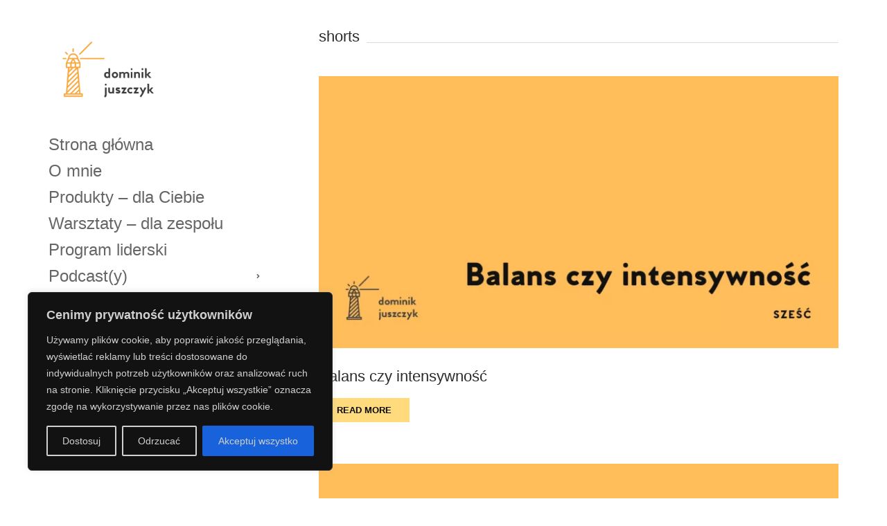

--- FILE ---
content_type: text/html; charset=UTF-8
request_url: https://dominikjuszczyk.pl/shorts/page/267/
body_size: 28868
content:
<!doctype html>
<html lang="pl-PL">
<head>
	<meta charset="UTF-8">
	<meta name="viewport" content="width=device-width, initial-scale=1">
	<meta name='robots' content='index, follow, max-image-preview:large, max-snippet:-1, max-video-preview:-1' />
	<style>img:is([sizes="auto" i], [sizes^="auto," i]) { contain-intrinsic-size: 3000px 1500px }</style>
	
<!-- Google Tag Manager by PYS -->
    <script data-cfasync="false" data-pagespeed-no-defer>
	    window.dataLayerPYS = window.dataLayerPYS || [];
	</script>
<!-- End Google Tag Manager by PYS -->
	<!-- This site is optimized with the Yoast SEO Premium plugin v26.8 (Yoast SEO v26.8) - https://yoast.com/product/yoast-seo-premium-wordpress/ -->
	<title>shorts Archive - Strona 267 z 293 - Near-Perfect Performance</title>
	<link rel="canonical" href="https://dominikjuszczyk.pl/shorts/page/267/" />
	<link rel="prev" href="https://dominikjuszczyk.pl/shorts/page/266/" />
	<link rel="next" href="https://dominikjuszczyk.pl/shorts/page/268/" />
	<meta property="og:locale" content="pl_PL" />
	<meta property="og:type" content="website" />
	<meta property="og:title" content="Archiwum shorts" />
	<meta property="og:url" content="https://dominikjuszczyk.pl/shorts/" />
	<meta property="og:site_name" content="Near-Perfect Performance" />
	<meta name="twitter:card" content="summary_large_image" />
	<meta name="twitter:site" content="@juszczykdominik" />
	<script type="application/ld+json" class="yoast-schema-graph">{"@context":"https://schema.org","@graph":[{"@type":"CollectionPage","@id":"https://dominikjuszczyk.pl/shorts/","url":"https://dominikjuszczyk.pl/shorts/page/267/","name":"shorts Archive - Strona 267 z 293 - Near-Perfect Performance","isPartOf":{"@id":"https://dominikjuszczyk.pl/#website"},"primaryImageOfPage":{"@id":"https://dominikjuszczyk.pl/shorts/page/267/#primaryimage"},"image":{"@id":"https://dominikjuszczyk.pl/shorts/page/267/#primaryimage"},"thumbnailUrl":"https://dominikjuszczyk.pl/wp-content/uploads/2019/07/Balans-czy-intensywność.png","breadcrumb":{"@id":"https://dominikjuszczyk.pl/shorts/page/267/#breadcrumb"},"inLanguage":"pl-PL"},{"@type":"ImageObject","inLanguage":"pl-PL","@id":"https://dominikjuszczyk.pl/shorts/page/267/#primaryimage","url":"https://dominikjuszczyk.pl/wp-content/uploads/2019/07/Balans-czy-intensywność.png","contentUrl":"https://dominikjuszczyk.pl/wp-content/uploads/2019/07/Balans-czy-intensywność.png","width":1200,"height":628,"caption":"Balans czy intensywność"},{"@type":"BreadcrumbList","@id":"https://dominikjuszczyk.pl/shorts/page/267/#breadcrumb","itemListElement":[{"@type":"ListItem","position":1,"name":"Home","item":"https://dominikjuszczyk.pl/"},{"@type":"ListItem","position":2,"name":"shorts"}]},{"@type":"WebSite","@id":"https://dominikjuszczyk.pl/#website","url":"https://dominikjuszczyk.pl/","name":"Z pasją o mocnych stronach","description":"Osiągaj Twoje cele dzięki swoim talentom","publisher":{"@id":"https://dominikjuszczyk.pl/#organization"},"potentialAction":[{"@type":"SearchAction","target":{"@type":"EntryPoint","urlTemplate":"https://dominikjuszczyk.pl/?s={search_term_string}"},"query-input":{"@type":"PropertyValueSpecification","valueRequired":true,"valueName":"search_term_string"}}],"inLanguage":"pl-PL"},{"@type":"Organization","@id":"https://dominikjuszczyk.pl/#organization","name":"Near-Perfect Performance","url":"https://dominikjuszczyk.pl/","logo":{"@type":"ImageObject","inLanguage":"pl-PL","@id":"https://dominikjuszczyk.pl/#/schema/logo/image/","url":"https://dominikjuszczyk.pl/wp-content/uploads/2018/05/npp_logo_kolor_350.png","contentUrl":"https://dominikjuszczyk.pl/wp-content/uploads/2018/05/npp_logo_kolor_350.png","width":350,"height":210,"caption":"Near-Perfect Performance"},"image":{"@id":"https://dominikjuszczyk.pl/#/schema/logo/image/"},"sameAs":["http://facebook.com/zpasjaomocnychstronach","https://x.com/juszczykdominik","http://instagram.com/juszczykdominik/","http://pl.linkedin.com/in/dominikjuszczyk","https://www.youtube.com/channel/UCg-3j_n6jwUrbptyPiRUieA"]}]}</script>
	<!-- / Yoast SEO Premium plugin. -->


<script type='application/javascript'  id='pys-version-script'>console.log('PixelYourSite Free version 11.1.5.2');</script>
<link rel='dns-prefetch' href='//www.googletagmanager.com' />
<link rel='dns-prefetch' href='//ajax.googleapis.com' />
<link rel='dns-prefetch' href='//fonts.google.com' />
<link rel='dns-prefetch' href='//fonts.gstatic.com' />
<link rel='dns-prefetch' href='//facebook.com' />
<link rel='dns-prefetch' href='//connect.facebook.net' />
<link rel='dns-prefetch' href='//www.google-analytics.com' />
<link rel='dns-prefetch' href='//www.youtube.com' />
<style type="text/css">.brave_popup{display:none}</style><script data-no-optimize="1"> var brave_popup_data = {}; var bravepop_emailValidation=false; var brave_popup_videos = {};  var brave_popup_formData = {};var brave_popup_adminUser = false; var brave_popup_pageInfo = {"type":"archive","pageID":"","singleType":"shorts"};  var bravepop_emailSuggestions={};</script><script>
window._wpemojiSettings = {"baseUrl":"https:\/\/s.w.org\/images\/core\/emoji\/16.0.1\/72x72\/","ext":".png","svgUrl":"https:\/\/s.w.org\/images\/core\/emoji\/16.0.1\/svg\/","svgExt":".svg","source":{"concatemoji":"https:\/\/dominikjuszczyk.pl\/wp-includes\/js\/wp-emoji-release.min.js?ver=e5e66e23546442b317bf64d0d810c504"}};
/*! This file is auto-generated */
!function(s,n){var o,i,e;function c(e){try{var t={supportTests:e,timestamp:(new Date).valueOf()};sessionStorage.setItem(o,JSON.stringify(t))}catch(e){}}function p(e,t,n){e.clearRect(0,0,e.canvas.width,e.canvas.height),e.fillText(t,0,0);var t=new Uint32Array(e.getImageData(0,0,e.canvas.width,e.canvas.height).data),a=(e.clearRect(0,0,e.canvas.width,e.canvas.height),e.fillText(n,0,0),new Uint32Array(e.getImageData(0,0,e.canvas.width,e.canvas.height).data));return t.every(function(e,t){return e===a[t]})}function u(e,t){e.clearRect(0,0,e.canvas.width,e.canvas.height),e.fillText(t,0,0);for(var n=e.getImageData(16,16,1,1),a=0;a<n.data.length;a++)if(0!==n.data[a])return!1;return!0}function f(e,t,n,a){switch(t){case"flag":return n(e,"\ud83c\udff3\ufe0f\u200d\u26a7\ufe0f","\ud83c\udff3\ufe0f\u200b\u26a7\ufe0f")?!1:!n(e,"\ud83c\udde8\ud83c\uddf6","\ud83c\udde8\u200b\ud83c\uddf6")&&!n(e,"\ud83c\udff4\udb40\udc67\udb40\udc62\udb40\udc65\udb40\udc6e\udb40\udc67\udb40\udc7f","\ud83c\udff4\u200b\udb40\udc67\u200b\udb40\udc62\u200b\udb40\udc65\u200b\udb40\udc6e\u200b\udb40\udc67\u200b\udb40\udc7f");case"emoji":return!a(e,"\ud83e\udedf")}return!1}function g(e,t,n,a){var r="undefined"!=typeof WorkerGlobalScope&&self instanceof WorkerGlobalScope?new OffscreenCanvas(300,150):s.createElement("canvas"),o=r.getContext("2d",{willReadFrequently:!0}),i=(o.textBaseline="top",o.font="600 32px Arial",{});return e.forEach(function(e){i[e]=t(o,e,n,a)}),i}function t(e){var t=s.createElement("script");t.src=e,t.defer=!0,s.head.appendChild(t)}"undefined"!=typeof Promise&&(o="wpEmojiSettingsSupports",i=["flag","emoji"],n.supports={everything:!0,everythingExceptFlag:!0},e=new Promise(function(e){s.addEventListener("DOMContentLoaded",e,{once:!0})}),new Promise(function(t){var n=function(){try{var e=JSON.parse(sessionStorage.getItem(o));if("object"==typeof e&&"number"==typeof e.timestamp&&(new Date).valueOf()<e.timestamp+604800&&"object"==typeof e.supportTests)return e.supportTests}catch(e){}return null}();if(!n){if("undefined"!=typeof Worker&&"undefined"!=typeof OffscreenCanvas&&"undefined"!=typeof URL&&URL.createObjectURL&&"undefined"!=typeof Blob)try{var e="postMessage("+g.toString()+"("+[JSON.stringify(i),f.toString(),p.toString(),u.toString()].join(",")+"));",a=new Blob([e],{type:"text/javascript"}),r=new Worker(URL.createObjectURL(a),{name:"wpTestEmojiSupports"});return void(r.onmessage=function(e){c(n=e.data),r.terminate(),t(n)})}catch(e){}c(n=g(i,f,p,u))}t(n)}).then(function(e){for(var t in e)n.supports[t]=e[t],n.supports.everything=n.supports.everything&&n.supports[t],"flag"!==t&&(n.supports.everythingExceptFlag=n.supports.everythingExceptFlag&&n.supports[t]);n.supports.everythingExceptFlag=n.supports.everythingExceptFlag&&!n.supports.flag,n.DOMReady=!1,n.readyCallback=function(){n.DOMReady=!0}}).then(function(){return e}).then(function(){var e;n.supports.everything||(n.readyCallback(),(e=n.source||{}).concatemoji?t(e.concatemoji):e.wpemoji&&e.twemoji&&(t(e.twemoji),t(e.wpemoji)))}))}((window,document),window._wpemojiSettings);
</script>
<link data-optimized="2" rel="stylesheet" href="https://dominikjuszczyk.pl/wp-content/litespeed/css/bc3e178281a72f221ec4c3b76d4126db.css?ver=be518" />
<style id='wp-emoji-styles-inline-css'>

	img.wp-smiley, img.emoji {
		display: inline !important;
		border: none !important;
		box-shadow: none !important;
		height: 1em !important;
		width: 1em !important;
		margin: 0 0.07em !important;
		vertical-align: -0.1em !important;
		background: none !important;
		padding: 0 !important;
	}
</style>

<style id='classic-theme-styles-inline-css'>
/*! This file is auto-generated */
.wp-block-button__link{color:#fff;background-color:#32373c;border-radius:9999px;box-shadow:none;text-decoration:none;padding:calc(.667em + 2px) calc(1.333em + 2px);font-size:1.125em}.wp-block-file__button{background:#32373c;color:#fff;text-decoration:none}
</style>
<style id='powerpress-player-block-style-inline-css'>


</style>
<style id='global-styles-inline-css'>
:root{--wp--preset--aspect-ratio--square: 1;--wp--preset--aspect-ratio--4-3: 4/3;--wp--preset--aspect-ratio--3-4: 3/4;--wp--preset--aspect-ratio--3-2: 3/2;--wp--preset--aspect-ratio--2-3: 2/3;--wp--preset--aspect-ratio--16-9: 16/9;--wp--preset--aspect-ratio--9-16: 9/16;--wp--preset--color--black: #000000;--wp--preset--color--cyan-bluish-gray: #abb8c3;--wp--preset--color--white: #ffffff;--wp--preset--color--pale-pink: #f78da7;--wp--preset--color--vivid-red: #cf2e2e;--wp--preset--color--luminous-vivid-orange: #ff6900;--wp--preset--color--luminous-vivid-amber: #fcb900;--wp--preset--color--light-green-cyan: #7bdcb5;--wp--preset--color--vivid-green-cyan: #00d084;--wp--preset--color--pale-cyan-blue: #8ed1fc;--wp--preset--color--vivid-cyan-blue: #0693e3;--wp--preset--color--vivid-purple: #9b51e0;--wp--preset--color--theme-primary: #ff0066;--wp--preset--color--theme-dark-gray: #666666;--wp--preset--color--theme-medium-gray: #999999;--wp--preset--color--theme-light-gray: #DBDBDB;--wp--preset--color--theme-white: #ffffff;--wp--preset--color--theme-black: #000000;--wp--preset--gradient--vivid-cyan-blue-to-vivid-purple: linear-gradient(135deg,rgba(6,147,227,1) 0%,rgb(155,81,224) 100%);--wp--preset--gradient--light-green-cyan-to-vivid-green-cyan: linear-gradient(135deg,rgb(122,220,180) 0%,rgb(0,208,130) 100%);--wp--preset--gradient--luminous-vivid-amber-to-luminous-vivid-orange: linear-gradient(135deg,rgba(252,185,0,1) 0%,rgba(255,105,0,1) 100%);--wp--preset--gradient--luminous-vivid-orange-to-vivid-red: linear-gradient(135deg,rgba(255,105,0,1) 0%,rgb(207,46,46) 100%);--wp--preset--gradient--very-light-gray-to-cyan-bluish-gray: linear-gradient(135deg,rgb(238,238,238) 0%,rgb(169,184,195) 100%);--wp--preset--gradient--cool-to-warm-spectrum: linear-gradient(135deg,rgb(74,234,220) 0%,rgb(151,120,209) 20%,rgb(207,42,186) 40%,rgb(238,44,130) 60%,rgb(251,105,98) 80%,rgb(254,248,76) 100%);--wp--preset--gradient--blush-light-purple: linear-gradient(135deg,rgb(255,206,236) 0%,rgb(152,150,240) 100%);--wp--preset--gradient--blush-bordeaux: linear-gradient(135deg,rgb(254,205,165) 0%,rgb(254,45,45) 50%,rgb(107,0,62) 100%);--wp--preset--gradient--luminous-dusk: linear-gradient(135deg,rgb(255,203,112) 0%,rgb(199,81,192) 50%,rgb(65,88,208) 100%);--wp--preset--gradient--pale-ocean: linear-gradient(135deg,rgb(255,245,203) 0%,rgb(182,227,212) 50%,rgb(51,167,181) 100%);--wp--preset--gradient--electric-grass: linear-gradient(135deg,rgb(202,248,128) 0%,rgb(113,206,126) 100%);--wp--preset--gradient--midnight: linear-gradient(135deg,rgb(2,3,129) 0%,rgb(40,116,252) 100%);--wp--preset--font-size--small: 13px;--wp--preset--font-size--medium: 20px;--wp--preset--font-size--large: 36px;--wp--preset--font-size--x-large: 42px;--wp--preset--spacing--20: 0.44rem;--wp--preset--spacing--30: 0.67rem;--wp--preset--spacing--40: 1rem;--wp--preset--spacing--50: 1.5rem;--wp--preset--spacing--60: 2.25rem;--wp--preset--spacing--70: 3.38rem;--wp--preset--spacing--80: 5.06rem;--wp--preset--shadow--natural: 6px 6px 9px rgba(0, 0, 0, 0.2);--wp--preset--shadow--deep: 12px 12px 50px rgba(0, 0, 0, 0.4);--wp--preset--shadow--sharp: 6px 6px 0px rgba(0, 0, 0, 0.2);--wp--preset--shadow--outlined: 6px 6px 0px -3px rgba(255, 255, 255, 1), 6px 6px rgba(0, 0, 0, 1);--wp--preset--shadow--crisp: 6px 6px 0px rgba(0, 0, 0, 1);}:where(.is-layout-flex){gap: 0.5em;}:where(.is-layout-grid){gap: 0.5em;}body .is-layout-flex{display: flex;}.is-layout-flex{flex-wrap: wrap;align-items: center;}.is-layout-flex > :is(*, div){margin: 0;}body .is-layout-grid{display: grid;}.is-layout-grid > :is(*, div){margin: 0;}:where(.wp-block-columns.is-layout-flex){gap: 2em;}:where(.wp-block-columns.is-layout-grid){gap: 2em;}:where(.wp-block-post-template.is-layout-flex){gap: 1.25em;}:where(.wp-block-post-template.is-layout-grid){gap: 1.25em;}.has-black-color{color: var(--wp--preset--color--black) !important;}.has-cyan-bluish-gray-color{color: var(--wp--preset--color--cyan-bluish-gray) !important;}.has-white-color{color: var(--wp--preset--color--white) !important;}.has-pale-pink-color{color: var(--wp--preset--color--pale-pink) !important;}.has-vivid-red-color{color: var(--wp--preset--color--vivid-red) !important;}.has-luminous-vivid-orange-color{color: var(--wp--preset--color--luminous-vivid-orange) !important;}.has-luminous-vivid-amber-color{color: var(--wp--preset--color--luminous-vivid-amber) !important;}.has-light-green-cyan-color{color: var(--wp--preset--color--light-green-cyan) !important;}.has-vivid-green-cyan-color{color: var(--wp--preset--color--vivid-green-cyan) !important;}.has-pale-cyan-blue-color{color: var(--wp--preset--color--pale-cyan-blue) !important;}.has-vivid-cyan-blue-color{color: var(--wp--preset--color--vivid-cyan-blue) !important;}.has-vivid-purple-color{color: var(--wp--preset--color--vivid-purple) !important;}.has-black-background-color{background-color: var(--wp--preset--color--black) !important;}.has-cyan-bluish-gray-background-color{background-color: var(--wp--preset--color--cyan-bluish-gray) !important;}.has-white-background-color{background-color: var(--wp--preset--color--white) !important;}.has-pale-pink-background-color{background-color: var(--wp--preset--color--pale-pink) !important;}.has-vivid-red-background-color{background-color: var(--wp--preset--color--vivid-red) !important;}.has-luminous-vivid-orange-background-color{background-color: var(--wp--preset--color--luminous-vivid-orange) !important;}.has-luminous-vivid-amber-background-color{background-color: var(--wp--preset--color--luminous-vivid-amber) !important;}.has-light-green-cyan-background-color{background-color: var(--wp--preset--color--light-green-cyan) !important;}.has-vivid-green-cyan-background-color{background-color: var(--wp--preset--color--vivid-green-cyan) !important;}.has-pale-cyan-blue-background-color{background-color: var(--wp--preset--color--pale-cyan-blue) !important;}.has-vivid-cyan-blue-background-color{background-color: var(--wp--preset--color--vivid-cyan-blue) !important;}.has-vivid-purple-background-color{background-color: var(--wp--preset--color--vivid-purple) !important;}.has-black-border-color{border-color: var(--wp--preset--color--black) !important;}.has-cyan-bluish-gray-border-color{border-color: var(--wp--preset--color--cyan-bluish-gray) !important;}.has-white-border-color{border-color: var(--wp--preset--color--white) !important;}.has-pale-pink-border-color{border-color: var(--wp--preset--color--pale-pink) !important;}.has-vivid-red-border-color{border-color: var(--wp--preset--color--vivid-red) !important;}.has-luminous-vivid-orange-border-color{border-color: var(--wp--preset--color--luminous-vivid-orange) !important;}.has-luminous-vivid-amber-border-color{border-color: var(--wp--preset--color--luminous-vivid-amber) !important;}.has-light-green-cyan-border-color{border-color: var(--wp--preset--color--light-green-cyan) !important;}.has-vivid-green-cyan-border-color{border-color: var(--wp--preset--color--vivid-green-cyan) !important;}.has-pale-cyan-blue-border-color{border-color: var(--wp--preset--color--pale-cyan-blue) !important;}.has-vivid-cyan-blue-border-color{border-color: var(--wp--preset--color--vivid-cyan-blue) !important;}.has-vivid-purple-border-color{border-color: var(--wp--preset--color--vivid-purple) !important;}.has-vivid-cyan-blue-to-vivid-purple-gradient-background{background: var(--wp--preset--gradient--vivid-cyan-blue-to-vivid-purple) !important;}.has-light-green-cyan-to-vivid-green-cyan-gradient-background{background: var(--wp--preset--gradient--light-green-cyan-to-vivid-green-cyan) !important;}.has-luminous-vivid-amber-to-luminous-vivid-orange-gradient-background{background: var(--wp--preset--gradient--luminous-vivid-amber-to-luminous-vivid-orange) !important;}.has-luminous-vivid-orange-to-vivid-red-gradient-background{background: var(--wp--preset--gradient--luminous-vivid-orange-to-vivid-red) !important;}.has-very-light-gray-to-cyan-bluish-gray-gradient-background{background: var(--wp--preset--gradient--very-light-gray-to-cyan-bluish-gray) !important;}.has-cool-to-warm-spectrum-gradient-background{background: var(--wp--preset--gradient--cool-to-warm-spectrum) !important;}.has-blush-light-purple-gradient-background{background: var(--wp--preset--gradient--blush-light-purple) !important;}.has-blush-bordeaux-gradient-background{background: var(--wp--preset--gradient--blush-bordeaux) !important;}.has-luminous-dusk-gradient-background{background: var(--wp--preset--gradient--luminous-dusk) !important;}.has-pale-ocean-gradient-background{background: var(--wp--preset--gradient--pale-ocean) !important;}.has-electric-grass-gradient-background{background: var(--wp--preset--gradient--electric-grass) !important;}.has-midnight-gradient-background{background: var(--wp--preset--gradient--midnight) !important;}.has-small-font-size{font-size: var(--wp--preset--font-size--small) !important;}.has-medium-font-size{font-size: var(--wp--preset--font-size--medium) !important;}.has-large-font-size{font-size: var(--wp--preset--font-size--large) !important;}.has-x-large-font-size{font-size: var(--wp--preset--font-size--x-large) !important;}
:where(.wp-block-post-template.is-layout-flex){gap: 1.25em;}:where(.wp-block-post-template.is-layout-grid){gap: 1.25em;}
:where(.wp-block-columns.is-layout-flex){gap: 2em;}:where(.wp-block-columns.is-layout-grid){gap: 2em;}
:root :where(.wp-block-pullquote){font-size: 1.5em;line-height: 1.6;}
</style>













<style id='ignition-corner-generated-styles-inline-css'>
:root { --ignition-body-background-color: #ffffff; --ignition-primary-color: #f49600; --ignition-text-color: #666666; --ignition-secondary-text-color: #999999; --ignition-headings-color: #2b2b2b; --ignition-border-color: #dbdbdb; --ignition-forms-background-color: #ffffff; --ignition-forms-border-color: #dbdbdb; --ignition-forms-text-color: #666666; --ignition-buttons-background-color: #ffdb7e; --ignition-buttons-text-color: #0a0a0a; --ignition-buttons-border-color: #ffdb7e; --ignition-primary-font-family: Helvetica Neue, Helvetica, Arial, sans-serif; --ignition-secondary-font-family: Helvetica Neue, Helvetica, Arial, sans-serif; --ignition-header-text-color: #666666; --ignition-header-border-color: #dbdbdb; --ignition-header-submenu-background-color: #ffffff; --ignition-header-submenu-text-color: #666666; --ignition-mobile-nav-background-color: #f1f1f1; --ignition-mobile-nav-text-color: #666666; --ignition-mobile-nav-border-color: #dbdbdb; --ignition-hero-background-color: #f5ab32; --ignition-hero-primary-text-color: #ffffff; --ignition-hero-secondary-text-color: #ffffff; --ignition-footer-background-color: #ffffff; --ignition-footer-border-color: #dbdbdb; --ignition-footer-title-color: #666666; --ignition-footer-text-color: #666666; --ignition-footer-credits-background-color: #ffffff; --ignition-footer-credits-text-color: #666666; --ignition-footer-credits-link-color: #666666; --ignition-footer-credits-border-color: #dbdbdb; } :root { --ignition-site-sidebar-width: 390px; } .site-wrap { width: 1170px; max-width: 100%; } html { font-size: 16px; } body { font-family: "Helvetica Neue", Helvetica, Arial, sans-serif; font-weight: 400; font-size: 16px; line-height: 1.625; text-transform: none; letter-spacing: 0em; } h1,h2,h3,h4,h5,h6,.page-hero-title,.page-title, .wc-block-grid__product-title { font-family: "Helvetica Neue", Helvetica, Arial, sans-serif; font-weight: 400; } .navigation-main, .head-mast .head-content-slot-item, .navigation-mobile-wrap { font-family: "Helvetica Neue", Helvetica, Arial, sans-serif; font-weight: 400; font-size: 24px; line-height: 1.2; text-transform: none; letter-spacing: 0em; } .page-hero-title, .page-title { font-family: "Helvetica Neue", Helvetica, Arial, sans-serif; font-weight: 400; } h1,.page-hero-title,.page-title { font-size: 22px; line-height: 1.15; text-transform: none; letter-spacing: 0em; } h2, .wc-block-grid__product-title { font-size: 20px; line-height: 1.15; text-transform: none; letter-spacing: 0em; } h3 { font-size: 18px; line-height: 1.2; text-transform: none; letter-spacing: 0em; } h4 { font-size: 16px; line-height: 1.25; text-transform: none; letter-spacing: 0em; } h5 { font-size: 14px; line-height: 1.25; text-transform: none; letter-spacing: 0em; } h6 { font-size: 13px; line-height: 1.32; text-transform: none; letter-spacing: 0em; } .widget-title { font-size: 18px; line-height: 1.2; text-transform: none; letter-spacing: 0em; } .widget { font-size: 14px; line-height: 1.6; text-transform: none; letter-spacing: 0em; } .btn, .button, .gutenbee-block-button-link, .wp-block-button__link, .comment-reply-link, .ci-item-filter, .maxslider-slide .maxslider-btn, .added_to_cart, input[type="submit"], input[type="reset"], button[type="submit"] { font-family: "Helvetica Neue", Helvetica, Arial, sans-serif; font-weight: 700; font-size: 13px; line-height: 1.2; text-transform: uppercase; letter-spacing: 0em; } @media (max-width: 991px) { .content-align-left .container { margin-left: auto; margin-right: auto; } .site-wrap { flex-direction: column; } .head-content-slot-mobile-content { display: block; } .site-sidebar-sticky-on .site-sidebar-wrap-inner, .site-sidebar-sticky-on .site-sidebar-wrap, .site-sidebar-sticky-on .site-content-wrap, .site-sidebar-fixed .site-sidebar-wrap, .site-sidebar-wrap { min-height: 0; height: auto; width: 100%; position: relative; } .site-sidebar-wrap-inner { padding: 15px 0; } .site-content-wrap { min-height: 0; padding: 0; width: 100%; max-width: 100%; } .header { padding-left: 15px; padding-right: 15px; } .head-mast-inner { padding: 0; margin-bottom: 0; display: flex; flex-direction: row; align-items: center; } #mobilemenu { display: block; } .head-content-slot-mobile-nav { display: inline-block; margin: 0; } .site-sidebar-widgets, .head-menu-slot, .nav { display: none; } .site-branding { max-width: 44%; width: auto; text-align: left; margin-bottom: 0; } .section-pre-main:first-child { margin-top: 0; } .rtl .head-content-slot-end { text-align: left; justify-content: flex-start; margin-left: 0; margin-right: auto; } .rtl .site-sidebar-wrap-inner { margin: 0; } .rtl .site-branding { text-align: right; } } @media (min-width: 992px) { .page-hero { height: 30px; } } @media (min-width: 576px) and (max-width: 991px) { .page-hero { height: 30px; } } @media (max-width: 575px) { .page-hero { height: 30px; } } 
</style>
<script id="cookie-law-info-js-extra">
var _ckyConfig = {"_ipData":[],"_assetsURL":"https:\/\/dominikjuszczyk.pl\/wp-content\/plugins\/cookie-law-info\/lite\/frontend\/images\/","_publicURL":"https:\/\/dominikjuszczyk.pl","_expiry":"365","_categories":[{"name":"niezb\u0119dny","slug":"necessary","isNecessary":true,"ccpaDoNotSell":true,"cookies":[],"active":true,"defaultConsent":{"gdpr":true,"ccpa":true}},{"name":"Funkcjonalny","slug":"functional","isNecessary":false,"ccpaDoNotSell":true,"cookies":[{"cookieID":"cookieyes-consent","domain":"dominikjuszczyk.pl","provider":""}],"active":true,"defaultConsent":{"gdpr":false,"ccpa":false}},{"name":"Analityka","slug":"analytics","isNecessary":false,"ccpaDoNotSell":true,"cookies":[{"cookieID":"_ga_*","domain":".dominikjuszczyk.pl","provider":""},{"cookieID":"_ga","domain":".dominikjuszczyk.pl","provider":""},{"cookieID":"_hjSession_*","domain":".dominikjuszczyk.pl","provider":""},{"cookieID":"_hjSessionUser_*","domain":".dominikjuszczyk.pl","provider":""}],"active":true,"defaultConsent":{"gdpr":false,"ccpa":false}},{"name":"Wyst\u0119p","slug":"performance","isNecessary":false,"ccpaDoNotSell":true,"cookies":[],"active":true,"defaultConsent":{"gdpr":false,"ccpa":false}},{"name":"Reklama","slug":"advertisement","isNecessary":false,"ccpaDoNotSell":true,"cookies":[],"active":true,"defaultConsent":{"gdpr":false,"ccpa":false}}],"_activeLaw":"gdpr","_rootDomain":"","_block":"1","_showBanner":"1","_bannerConfig":{"settings":{"type":"box","preferenceCenterType":"popup","position":"bottom-left","applicableLaw":"gdpr"},"behaviours":{"reloadBannerOnAccept":false,"loadAnalyticsByDefault":false,"animations":{"onLoad":"animate","onHide":"sticky"}},"config":{"revisitConsent":{"status":true,"tag":"revisit-consent","position":"bottom-left","meta":{"url":"#"},"styles":{"background-color":"#0056a7"},"elements":{"title":{"type":"text","tag":"revisit-consent-title","status":true,"styles":{"color":"#0056a7"}}}},"preferenceCenter":{"toggle":{"status":true,"tag":"detail-category-toggle","type":"toggle","states":{"active":{"styles":{"background-color":"#1863DC"}},"inactive":{"styles":{"background-color":"#D0D5D2"}}}}},"categoryPreview":{"status":false,"toggle":{"status":true,"tag":"detail-category-preview-toggle","type":"toggle","states":{"active":{"styles":{"background-color":"#1863DC"}},"inactive":{"styles":{"background-color":"#D0D5D2"}}}}},"videoPlaceholder":{"status":true,"styles":{"background-color":"#000000","border-color":"#000000","color":"#ffffff"}},"readMore":{"status":false,"tag":"readmore-button","type":"link","meta":{"noFollow":true,"newTab":true},"styles":{"color":"#1863dc","background-color":"transparent","border-color":"transparent"}},"showMore":{"status":true,"tag":"show-desc-button","type":"button","styles":{"color":"#1863DC"}},"showLess":{"status":true,"tag":"hide-desc-button","type":"button","styles":{"color":"#1863DC"}},"alwaysActive":{"status":true,"tag":"always-active","styles":{"color":"#008000"}},"manualLinks":{"status":true,"tag":"manual-links","type":"link","styles":{"color":"#1863DC"}},"auditTable":{"status":true},"optOption":{"status":true,"toggle":{"status":true,"tag":"optout-option-toggle","type":"toggle","states":{"active":{"styles":{"background-color":"#1863dc"}},"inactive":{"styles":{"background-color":"#d0d5d2"}}}}}}},"_version":"3.3.9.1","_logConsent":"1","_tags":[{"tag":"accept-button","styles":{"color":"#d0d0d0","background-color":"#1863dc","border-color":"#1863dc"}},{"tag":"reject-button","styles":{"color":"#d0d0d0","background-color":"transparent","border-color":"#d0d0d0"}},{"tag":"settings-button","styles":{"color":"#d0d0d0","background-color":"transparent","border-color":"#d0d0d0"}},{"tag":"readmore-button","styles":{"color":"#1863dc","background-color":"transparent","border-color":"transparent"}},{"tag":"donotsell-button","styles":{"color":"#1863dc","background-color":"transparent","border-color":"transparent"}},{"tag":"show-desc-button","styles":{"color":"#1863DC"}},{"tag":"hide-desc-button","styles":{"color":"#1863DC"}},{"tag":"cky-always-active","styles":[]},{"tag":"cky-link","styles":[]},{"tag":"accept-button","styles":{"color":"#d0d0d0","background-color":"#1863dc","border-color":"#1863dc"}},{"tag":"revisit-consent","styles":{"background-color":"#0056a7"}}],"_shortCodes":[{"key":"cky_readmore","content":"<a href=\"#\" class=\"cky-policy\" aria-label=\"Polityka Cookie\" target=\"_blank\" rel=\"noopener\" data-cky-tag=\"readmore-button\">Polityka Cookie<\/a>","tag":"readmore-button","status":false,"attributes":{"rel":"nofollow","target":"_blank"}},{"key":"cky_show_desc","content":"<button class=\"cky-show-desc-btn\" data-cky-tag=\"show-desc-button\" aria-label=\"Poka\u017c wi\u0119cej\">Poka\u017c wi\u0119cej<\/button>","tag":"show-desc-button","status":true,"attributes":[]},{"key":"cky_hide_desc","content":"<button class=\"cky-show-desc-btn\" data-cky-tag=\"hide-desc-button\" aria-label=\"Poka\u017c mniej\">Poka\u017c mniej<\/button>","tag":"hide-desc-button","status":true,"attributes":[]},{"key":"cky_optout_show_desc","content":"[cky_optout_show_desc]","tag":"optout-show-desc-button","status":true,"attributes":[]},{"key":"cky_optout_hide_desc","content":"[cky_optout_hide_desc]","tag":"optout-hide-desc-button","status":true,"attributes":[]},{"key":"cky_category_toggle_label","content":"[cky_{{status}}_category_label] [cky_preference_{{category_slug}}_title]","tag":"","status":true,"attributes":[]},{"key":"cky_enable_category_label","content":"W\u0142\u0105czy\u0107","tag":"","status":true,"attributes":[]},{"key":"cky_disable_category_label","content":"Wy\u0142\u0105czy\u0107","tag":"","status":true,"attributes":[]},{"key":"cky_video_placeholder","content":"<div class=\"video-placeholder-normal\" data-cky-tag=\"video-placeholder\" id=\"[UNIQUEID]\"><p class=\"video-placeholder-text-normal\" data-cky-tag=\"placeholder-title\">Prosimy o zaakceptowanie zgody na pliki cookie<\/p><\/div>","tag":"","status":true,"attributes":[]},{"key":"cky_enable_optout_label","content":"W\u0142\u0105czy\u0107","tag":"","status":true,"attributes":[]},{"key":"cky_disable_optout_label","content":"Wy\u0142\u0105czy\u0107","tag":"","status":true,"attributes":[]},{"key":"cky_optout_toggle_label","content":"[cky_{{status}}_optout_label] [cky_optout_option_title]","tag":"","status":true,"attributes":[]},{"key":"cky_optout_option_title","content":"Nie sprzedawaj i nie udost\u0119pniaj moich danych osobowych","tag":"","status":true,"attributes":[]},{"key":"cky_optout_close_label","content":"Blisko","tag":"","status":true,"attributes":[]},{"key":"cky_preference_close_label","content":"Blisko","tag":"","status":true,"attributes":[]}],"_rtl":"","_language":"pl","_providersToBlock":[]};
var _ckyStyles = {"css":".cky-overlay{background: #000000; opacity: 0.4; position: fixed; top: 0; left: 0; width: 100%; height: 100%; z-index: 99999999;}.cky-hide{display: none;}.cky-btn-revisit-wrapper{display: flex; align-items: center; justify-content: center; background: #0056a7; width: 45px; height: 45px; border-radius: 50%; position: fixed; z-index: 999999; cursor: pointer;}.cky-revisit-bottom-left{bottom: 15px; left: 15px;}.cky-revisit-bottom-right{bottom: 15px; right: 15px;}.cky-btn-revisit-wrapper .cky-btn-revisit{display: flex; align-items: center; justify-content: center; background: none; border: none; cursor: pointer; position: relative; margin: 0; padding: 0;}.cky-btn-revisit-wrapper .cky-btn-revisit img{max-width: fit-content; margin: 0; height: 30px; width: 30px;}.cky-revisit-bottom-left:hover::before{content: attr(data-tooltip); position: absolute; background: #4e4b66; color: #ffffff; left: calc(100% + 7px); font-size: 12px; line-height: 16px; width: max-content; padding: 4px 8px; border-radius: 4px;}.cky-revisit-bottom-left:hover::after{position: absolute; content: \"\"; border: 5px solid transparent; left: calc(100% + 2px); border-left-width: 0; border-right-color: #4e4b66;}.cky-revisit-bottom-right:hover::before{content: attr(data-tooltip); position: absolute; background: #4e4b66; color: #ffffff; right: calc(100% + 7px); font-size: 12px; line-height: 16px; width: max-content; padding: 4px 8px; border-radius: 4px;}.cky-revisit-bottom-right:hover::after{position: absolute; content: \"\"; border: 5px solid transparent; right: calc(100% + 2px); border-right-width: 0; border-left-color: #4e4b66;}.cky-revisit-hide{display: none;}.cky-consent-container{position: fixed; width: 440px; box-sizing: border-box; z-index: 9999999; border-radius: 6px;}.cky-consent-container .cky-consent-bar{background: #ffffff; border: 1px solid; padding: 20px 26px; box-shadow: 0 -1px 10px 0 #acabab4d; border-radius: 6px;}.cky-box-bottom-left{bottom: 40px; left: 40px;}.cky-box-bottom-right{bottom: 40px; right: 40px;}.cky-box-top-left{top: 40px; left: 40px;}.cky-box-top-right{top: 40px; right: 40px;}.cky-custom-brand-logo-wrapper .cky-custom-brand-logo{width: 100px; height: auto; margin: 0 0 12px 0;}.cky-notice .cky-title{color: #212121; font-weight: 700; font-size: 18px; line-height: 24px; margin: 0 0 12px 0;}.cky-notice-des *,.cky-preference-content-wrapper *,.cky-accordion-header-des *,.cky-gpc-wrapper .cky-gpc-desc *{font-size: 14px;}.cky-notice-des{color: #212121; font-size: 14px; line-height: 24px; font-weight: 400;}.cky-notice-des img{height: 25px; width: 25px;}.cky-consent-bar .cky-notice-des p,.cky-gpc-wrapper .cky-gpc-desc p,.cky-preference-body-wrapper .cky-preference-content-wrapper p,.cky-accordion-header-wrapper .cky-accordion-header-des p,.cky-cookie-des-table li div:last-child p{color: inherit; margin-top: 0; overflow-wrap: break-word;}.cky-notice-des P:last-child,.cky-preference-content-wrapper p:last-child,.cky-cookie-des-table li div:last-child p:last-child,.cky-gpc-wrapper .cky-gpc-desc p:last-child{margin-bottom: 0;}.cky-notice-des a.cky-policy,.cky-notice-des button.cky-policy{font-size: 14px; color: #1863dc; white-space: nowrap; cursor: pointer; background: transparent; border: 1px solid; text-decoration: underline;}.cky-notice-des button.cky-policy{padding: 0;}.cky-notice-des a.cky-policy:focus-visible,.cky-notice-des button.cky-policy:focus-visible,.cky-preference-content-wrapper .cky-show-desc-btn:focus-visible,.cky-accordion-header .cky-accordion-btn:focus-visible,.cky-preference-header .cky-btn-close:focus-visible,.cky-switch input[type=\"checkbox\"]:focus-visible,.cky-footer-wrapper a:focus-visible,.cky-btn:focus-visible{outline: 2px solid #1863dc; outline-offset: 2px;}.cky-btn:focus:not(:focus-visible),.cky-accordion-header .cky-accordion-btn:focus:not(:focus-visible),.cky-preference-content-wrapper .cky-show-desc-btn:focus:not(:focus-visible),.cky-btn-revisit-wrapper .cky-btn-revisit:focus:not(:focus-visible),.cky-preference-header .cky-btn-close:focus:not(:focus-visible),.cky-consent-bar .cky-banner-btn-close:focus:not(:focus-visible){outline: 0;}button.cky-show-desc-btn:not(:hover):not(:active){color: #1863dc; background: transparent;}button.cky-accordion-btn:not(:hover):not(:active),button.cky-banner-btn-close:not(:hover):not(:active),button.cky-btn-revisit:not(:hover):not(:active),button.cky-btn-close:not(:hover):not(:active){background: transparent;}.cky-consent-bar button:hover,.cky-modal.cky-modal-open button:hover,.cky-consent-bar button:focus,.cky-modal.cky-modal-open button:focus{text-decoration: none;}.cky-notice-btn-wrapper{display: flex; justify-content: flex-start; align-items: center; flex-wrap: wrap; margin-top: 16px;}.cky-notice-btn-wrapper .cky-btn{text-shadow: none; box-shadow: none;}.cky-btn{flex: auto; max-width: 100%; font-size: 14px; font-family: inherit; line-height: 24px; padding: 8px; font-weight: 500; margin: 0 8px 0 0; border-radius: 2px; cursor: pointer; text-align: center; text-transform: none; min-height: 0;}.cky-btn:hover{opacity: 0.8;}.cky-btn-customize{color: #1863dc; background: transparent; border: 2px solid #1863dc;}.cky-btn-reject{color: #1863dc; background: transparent; border: 2px solid #1863dc;}.cky-btn-accept{background: #1863dc; color: #ffffff; border: 2px solid #1863dc;}.cky-btn:last-child{margin-right: 0;}@media (max-width: 576px){.cky-box-bottom-left{bottom: 0; left: 0;}.cky-box-bottom-right{bottom: 0; right: 0;}.cky-box-top-left{top: 0; left: 0;}.cky-box-top-right{top: 0; right: 0;}}@media (max-width: 440px){.cky-box-bottom-left, .cky-box-bottom-right, .cky-box-top-left, .cky-box-top-right{width: 100%; max-width: 100%;}.cky-consent-container .cky-consent-bar{padding: 20px 0;}.cky-custom-brand-logo-wrapper, .cky-notice .cky-title, .cky-notice-des, .cky-notice-btn-wrapper{padding: 0 24px;}.cky-notice-des{max-height: 40vh; overflow-y: scroll;}.cky-notice-btn-wrapper{flex-direction: column; margin-top: 0;}.cky-btn{width: 100%; margin: 10px 0 0 0;}.cky-notice-btn-wrapper .cky-btn-customize{order: 2;}.cky-notice-btn-wrapper .cky-btn-reject{order: 3;}.cky-notice-btn-wrapper .cky-btn-accept{order: 1; margin-top: 16px;}}@media (max-width: 352px){.cky-notice .cky-title{font-size: 16px;}.cky-notice-des *{font-size: 12px;}.cky-notice-des, .cky-btn{font-size: 12px;}}.cky-modal.cky-modal-open{display: flex; visibility: visible; -webkit-transform: translate(-50%, -50%); -moz-transform: translate(-50%, -50%); -ms-transform: translate(-50%, -50%); -o-transform: translate(-50%, -50%); transform: translate(-50%, -50%); top: 50%; left: 50%; transition: all 1s ease;}.cky-modal{box-shadow: 0 32px 68px rgba(0, 0, 0, 0.3); margin: 0 auto; position: fixed; max-width: 100%; background: #ffffff; top: 50%; box-sizing: border-box; border-radius: 6px; z-index: 999999999; color: #212121; -webkit-transform: translate(-50%, 100%); -moz-transform: translate(-50%, 100%); -ms-transform: translate(-50%, 100%); -o-transform: translate(-50%, 100%); transform: translate(-50%, 100%); visibility: hidden; transition: all 0s ease;}.cky-preference-center{max-height: 79vh; overflow: hidden; width: 845px; overflow: hidden; flex: 1 1 0; display: flex; flex-direction: column; border-radius: 6px;}.cky-preference-header{display: flex; align-items: center; justify-content: space-between; padding: 22px 24px; border-bottom: 1px solid;}.cky-preference-header .cky-preference-title{font-size: 18px; font-weight: 700; line-height: 24px;}.cky-preference-header .cky-btn-close{margin: 0; cursor: pointer; vertical-align: middle; padding: 0; background: none; border: none; width: auto; height: auto; min-height: 0; line-height: 0; text-shadow: none; box-shadow: none;}.cky-preference-header .cky-btn-close img{margin: 0; height: 10px; width: 10px;}.cky-preference-body-wrapper{padding: 0 24px; flex: 1; overflow: auto; box-sizing: border-box;}.cky-preference-content-wrapper,.cky-gpc-wrapper .cky-gpc-desc{font-size: 14px; line-height: 24px; font-weight: 400; padding: 12px 0;}.cky-preference-content-wrapper{border-bottom: 1px solid;}.cky-preference-content-wrapper img{height: 25px; width: 25px;}.cky-preference-content-wrapper .cky-show-desc-btn{font-size: 14px; font-family: inherit; color: #1863dc; text-decoration: none; line-height: 24px; padding: 0; margin: 0; white-space: nowrap; cursor: pointer; background: transparent; border-color: transparent; text-transform: none; min-height: 0; text-shadow: none; box-shadow: none;}.cky-accordion-wrapper{margin-bottom: 10px;}.cky-accordion{border-bottom: 1px solid;}.cky-accordion:last-child{border-bottom: none;}.cky-accordion .cky-accordion-item{display: flex; margin-top: 10px;}.cky-accordion .cky-accordion-body{display: none;}.cky-accordion.cky-accordion-active .cky-accordion-body{display: block; padding: 0 22px; margin-bottom: 16px;}.cky-accordion-header-wrapper{cursor: pointer; width: 100%;}.cky-accordion-item .cky-accordion-header{display: flex; justify-content: space-between; align-items: center;}.cky-accordion-header .cky-accordion-btn{font-size: 16px; font-family: inherit; color: #212121; line-height: 24px; background: none; border: none; font-weight: 700; padding: 0; margin: 0; cursor: pointer; text-transform: none; min-height: 0; text-shadow: none; box-shadow: none;}.cky-accordion-header .cky-always-active{color: #008000; font-weight: 600; line-height: 24px; font-size: 14px;}.cky-accordion-header-des{font-size: 14px; line-height: 24px; margin: 10px 0 16px 0;}.cky-accordion-chevron{margin-right: 22px; position: relative; cursor: pointer;}.cky-accordion-chevron-hide{display: none;}.cky-accordion .cky-accordion-chevron i::before{content: \"\"; position: absolute; border-right: 1.4px solid; border-bottom: 1.4px solid; border-color: inherit; height: 6px; width: 6px; -webkit-transform: rotate(-45deg); -moz-transform: rotate(-45deg); -ms-transform: rotate(-45deg); -o-transform: rotate(-45deg); transform: rotate(-45deg); transition: all 0.2s ease-in-out; top: 8px;}.cky-accordion.cky-accordion-active .cky-accordion-chevron i::before{-webkit-transform: rotate(45deg); -moz-transform: rotate(45deg); -ms-transform: rotate(45deg); -o-transform: rotate(45deg); transform: rotate(45deg);}.cky-audit-table{background: #f4f4f4; border-radius: 6px;}.cky-audit-table .cky-empty-cookies-text{color: inherit; font-size: 12px; line-height: 24px; margin: 0; padding: 10px;}.cky-audit-table .cky-cookie-des-table{font-size: 12px; line-height: 24px; font-weight: normal; padding: 15px 10px; border-bottom: 1px solid; border-bottom-color: inherit; margin: 0;}.cky-audit-table .cky-cookie-des-table:last-child{border-bottom: none;}.cky-audit-table .cky-cookie-des-table li{list-style-type: none; display: flex; padding: 3px 0;}.cky-audit-table .cky-cookie-des-table li:first-child{padding-top: 0;}.cky-cookie-des-table li div:first-child{width: 100px; font-weight: 600; word-break: break-word; word-wrap: break-word;}.cky-cookie-des-table li div:last-child{flex: 1; word-break: break-word; word-wrap: break-word; margin-left: 8px;}.cky-footer-shadow{display: block; width: 100%; height: 40px; background: linear-gradient(180deg, rgba(255, 255, 255, 0) 0%, #ffffff 100%); position: absolute; bottom: calc(100% - 1px);}.cky-footer-wrapper{position: relative;}.cky-prefrence-btn-wrapper{display: flex; flex-wrap: wrap; align-items: center; justify-content: center; padding: 22px 24px; border-top: 1px solid;}.cky-prefrence-btn-wrapper .cky-btn{flex: auto; max-width: 100%; text-shadow: none; box-shadow: none;}.cky-btn-preferences{color: #1863dc; background: transparent; border: 2px solid #1863dc;}.cky-preference-header,.cky-preference-body-wrapper,.cky-preference-content-wrapper,.cky-accordion-wrapper,.cky-accordion,.cky-accordion-wrapper,.cky-footer-wrapper,.cky-prefrence-btn-wrapper{border-color: inherit;}@media (max-width: 845px){.cky-modal{max-width: calc(100% - 16px);}}@media (max-width: 576px){.cky-modal{max-width: 100%;}.cky-preference-center{max-height: 100vh;}.cky-prefrence-btn-wrapper{flex-direction: column;}.cky-accordion.cky-accordion-active .cky-accordion-body{padding-right: 0;}.cky-prefrence-btn-wrapper .cky-btn{width: 100%; margin: 10px 0 0 0;}.cky-prefrence-btn-wrapper .cky-btn-reject{order: 3;}.cky-prefrence-btn-wrapper .cky-btn-accept{order: 1; margin-top: 0;}.cky-prefrence-btn-wrapper .cky-btn-preferences{order: 2;}}@media (max-width: 425px){.cky-accordion-chevron{margin-right: 15px;}.cky-notice-btn-wrapper{margin-top: 0;}.cky-accordion.cky-accordion-active .cky-accordion-body{padding: 0 15px;}}@media (max-width: 352px){.cky-preference-header .cky-preference-title{font-size: 16px;}.cky-preference-header{padding: 16px 24px;}.cky-preference-content-wrapper *, .cky-accordion-header-des *{font-size: 12px;}.cky-preference-content-wrapper, .cky-preference-content-wrapper .cky-show-more, .cky-accordion-header .cky-always-active, .cky-accordion-header-des, .cky-preference-content-wrapper .cky-show-desc-btn, .cky-notice-des a.cky-policy{font-size: 12px;}.cky-accordion-header .cky-accordion-btn{font-size: 14px;}}.cky-switch{display: flex;}.cky-switch input[type=\"checkbox\"]{position: relative; width: 44px; height: 24px; margin: 0; background: #d0d5d2; -webkit-appearance: none; border-radius: 50px; cursor: pointer; outline: 0; border: none; top: 0;}.cky-switch input[type=\"checkbox\"]:checked{background: #1863dc;}.cky-switch input[type=\"checkbox\"]:before{position: absolute; content: \"\"; height: 20px; width: 20px; left: 2px; bottom: 2px; border-radius: 50%; background-color: white; -webkit-transition: 0.4s; transition: 0.4s; margin: 0;}.cky-switch input[type=\"checkbox\"]:after{display: none;}.cky-switch input[type=\"checkbox\"]:checked:before{-webkit-transform: translateX(20px); -ms-transform: translateX(20px); transform: translateX(20px);}@media (max-width: 425px){.cky-switch input[type=\"checkbox\"]{width: 38px; height: 21px;}.cky-switch input[type=\"checkbox\"]:before{height: 17px; width: 17px;}.cky-switch input[type=\"checkbox\"]:checked:before{-webkit-transform: translateX(17px); -ms-transform: translateX(17px); transform: translateX(17px);}}.cky-consent-bar .cky-banner-btn-close{position: absolute; right: 9px; top: 5px; background: none; border: none; cursor: pointer; padding: 0; margin: 0; min-height: 0; line-height: 0; height: auto; width: auto; text-shadow: none; box-shadow: none;}.cky-consent-bar .cky-banner-btn-close img{height: 9px; width: 9px; margin: 0;}.cky-notice-group{font-size: 14px; line-height: 24px; font-weight: 400; color: #212121;}.cky-notice-btn-wrapper .cky-btn-do-not-sell{font-size: 14px; line-height: 24px; padding: 6px 0; margin: 0; font-weight: 500; background: none; border-radius: 2px; border: none; cursor: pointer; text-align: left; color: #1863dc; background: transparent; border-color: transparent; box-shadow: none; text-shadow: none;}.cky-consent-bar .cky-banner-btn-close:focus-visible,.cky-notice-btn-wrapper .cky-btn-do-not-sell:focus-visible,.cky-opt-out-btn-wrapper .cky-btn:focus-visible,.cky-opt-out-checkbox-wrapper input[type=\"checkbox\"].cky-opt-out-checkbox:focus-visible{outline: 2px solid #1863dc; outline-offset: 2px;}@media (max-width: 440px){.cky-consent-container{width: 100%;}}@media (max-width: 352px){.cky-notice-des a.cky-policy, .cky-notice-btn-wrapper .cky-btn-do-not-sell{font-size: 12px;}}.cky-opt-out-wrapper{padding: 12px 0;}.cky-opt-out-wrapper .cky-opt-out-checkbox-wrapper{display: flex; align-items: center;}.cky-opt-out-checkbox-wrapper .cky-opt-out-checkbox-label{font-size: 16px; font-weight: 700; line-height: 24px; margin: 0 0 0 12px; cursor: pointer;}.cky-opt-out-checkbox-wrapper input[type=\"checkbox\"].cky-opt-out-checkbox{background-color: #ffffff; border: 1px solid black; width: 20px; height: 18.5px; margin: 0; -webkit-appearance: none; position: relative; display: flex; align-items: center; justify-content: center; border-radius: 2px; cursor: pointer;}.cky-opt-out-checkbox-wrapper input[type=\"checkbox\"].cky-opt-out-checkbox:checked{background-color: #1863dc; border: none;}.cky-opt-out-checkbox-wrapper input[type=\"checkbox\"].cky-opt-out-checkbox:checked::after{left: 6px; bottom: 4px; width: 7px; height: 13px; border: solid #ffffff; border-width: 0 3px 3px 0; border-radius: 2px; -webkit-transform: rotate(45deg); -ms-transform: rotate(45deg); transform: rotate(45deg); content: \"\"; position: absolute; box-sizing: border-box;}.cky-opt-out-checkbox-wrapper.cky-disabled .cky-opt-out-checkbox-label,.cky-opt-out-checkbox-wrapper.cky-disabled input[type=\"checkbox\"].cky-opt-out-checkbox{cursor: no-drop;}.cky-gpc-wrapper{margin: 0 0 0 32px;}.cky-footer-wrapper .cky-opt-out-btn-wrapper{display: flex; flex-wrap: wrap; align-items: center; justify-content: center; padding: 22px 24px;}.cky-opt-out-btn-wrapper .cky-btn{flex: auto; max-width: 100%; text-shadow: none; box-shadow: none;}.cky-opt-out-btn-wrapper .cky-btn-cancel{border: 1px solid #dedfe0; background: transparent; color: #858585;}.cky-opt-out-btn-wrapper .cky-btn-confirm{background: #1863dc; color: #ffffff; border: 1px solid #1863dc;}@media (max-width: 352px){.cky-opt-out-checkbox-wrapper .cky-opt-out-checkbox-label{font-size: 14px;}.cky-gpc-wrapper .cky-gpc-desc, .cky-gpc-wrapper .cky-gpc-desc *{font-size: 12px;}.cky-opt-out-checkbox-wrapper input[type=\"checkbox\"].cky-opt-out-checkbox{width: 16px; height: 16px;}.cky-opt-out-checkbox-wrapper input[type=\"checkbox\"].cky-opt-out-checkbox:checked::after{left: 5px; bottom: 4px; width: 3px; height: 9px;}.cky-gpc-wrapper{margin: 0 0 0 28px;}}.video-placeholder-youtube{background-size: 100% 100%; background-position: center; background-repeat: no-repeat; background-color: #b2b0b059; position: relative; display: flex; align-items: center; justify-content: center; max-width: 100%;}.video-placeholder-text-youtube{text-align: center; align-items: center; padding: 10px 16px; background-color: #000000cc; color: #ffffff; border: 1px solid; border-radius: 2px; cursor: pointer;}.video-placeholder-normal{background-image: url(\"\/wp-content\/plugins\/cookie-law-info\/lite\/frontend\/images\/placeholder.svg\"); background-size: 80px; background-position: center; background-repeat: no-repeat; background-color: #b2b0b059; position: relative; display: flex; align-items: flex-end; justify-content: center; max-width: 100%;}.video-placeholder-text-normal{align-items: center; padding: 10px 16px; text-align: center; border: 1px solid; border-radius: 2px; cursor: pointer;}.cky-rtl{direction: rtl; text-align: right;}.cky-rtl .cky-banner-btn-close{left: 9px; right: auto;}.cky-rtl .cky-notice-btn-wrapper .cky-btn:last-child{margin-right: 8px;}.cky-rtl .cky-notice-btn-wrapper .cky-btn:first-child{margin-right: 0;}.cky-rtl .cky-notice-btn-wrapper{margin-left: 0; margin-right: 15px;}.cky-rtl .cky-prefrence-btn-wrapper .cky-btn{margin-right: 8px;}.cky-rtl .cky-prefrence-btn-wrapper .cky-btn:first-child{margin-right: 0;}.cky-rtl .cky-accordion .cky-accordion-chevron i::before{border: none; border-left: 1.4px solid; border-top: 1.4px solid; left: 12px;}.cky-rtl .cky-accordion.cky-accordion-active .cky-accordion-chevron i::before{-webkit-transform: rotate(-135deg); -moz-transform: rotate(-135deg); -ms-transform: rotate(-135deg); -o-transform: rotate(-135deg); transform: rotate(-135deg);}@media (max-width: 768px){.cky-rtl .cky-notice-btn-wrapper{margin-right: 0;}}@media (max-width: 576px){.cky-rtl .cky-notice-btn-wrapper .cky-btn:last-child{margin-right: 0;}.cky-rtl .cky-prefrence-btn-wrapper .cky-btn{margin-right: 0;}.cky-rtl .cky-accordion.cky-accordion-active .cky-accordion-body{padding: 0 22px 0 0;}}@media (max-width: 425px){.cky-rtl .cky-accordion.cky-accordion-active .cky-accordion-body{padding: 0 15px 0 0;}}.cky-rtl .cky-opt-out-btn-wrapper .cky-btn{margin-right: 12px;}.cky-rtl .cky-opt-out-btn-wrapper .cky-btn:first-child{margin-right: 0;}.cky-rtl .cky-opt-out-checkbox-wrapper .cky-opt-out-checkbox-label{margin: 0 12px 0 0;}"};
</script>
<script data-optimized="1" src="https://dominikjuszczyk.pl/wp-content/litespeed/js/8438c4f40b3d24c52d73171263650c89.js?ver=70835" id="cookie-law-info-js"></script>
<script src="https://dominikjuszczyk.pl/wp-includes/js/jquery/jquery.min.js?ver=3.7.1" id="jquery-core-js"></script>
<script data-optimized="1" src="https://dominikjuszczyk.pl/wp-content/litespeed/js/6e02a24960618752be9959bbddfbafbf.js?ver=b339c" id="jquery-migrate-js"></script>
<script data-optimized="1" src="https://dominikjuszczyk.pl/wp-content/litespeed/js/e1a53295cb1885b05197336b09a18fee.js?ver=582a5" id="dompurify-js"></script>
<script id="responsive-lightbox-sanitizer-js-before">
window.RLG = window.RLG || {}; window.RLG.sanitizeAllowedHosts = ["youtube.com","www.youtube.com","youtu.be","vimeo.com","player.vimeo.com"];
</script>
<script data-optimized="1" src="https://dominikjuszczyk.pl/wp-content/litespeed/js/5833c2a9159996a796294f3040c0d6c2.js?ver=25a3a" id="responsive-lightbox-sanitizer-js"></script>
<script data-optimized="1" src="https://dominikjuszczyk.pl/wp-content/litespeed/js/6a55d3239e6066e387d79efeb2372ce5.js?ver=6a022" id="responsive-lightbox-swipebox-js"></script>
<script data-optimized="1" src="https://dominikjuszczyk.pl/wp-content/litespeed/js/56ef208019b152b3366437682e852d3c.js?ver=c098c" id="underscore-js"></script>
<script data-optimized="1" src="https://dominikjuszczyk.pl/wp-content/litespeed/js/ed801978e859d9ee52883cbec03f0462.js?ver=f1bb9" id="responsive-lightbox-infinite-scroll-js"></script>
<script id="responsive-lightbox-js-before">
var rlArgs = {"script":"swipebox","selector":"lightbox","customEvents":"","activeGalleries":true,"animation":true,"hideCloseButtonOnMobile":false,"removeBarsOnMobile":false,"hideBars":true,"hideBarsDelay":5000,"videoMaxWidth":1080,"useSVG":true,"loopAtEnd":false,"woocommerce_gallery":false,"ajaxurl":"https:\/\/dominikjuszczyk.pl\/wp-admin\/admin-ajax.php","nonce":"16469471ff","preview":false,"postId":4553,"scriptExtension":false};
</script>
<script data-optimized="1" src="https://dominikjuszczyk.pl/wp-content/litespeed/js/bd9814e94845d8a55cea9736806ce3c4.js?ver=162f6" id="responsive-lightbox-js"></script>
<script data-optimized="1" src="https://dominikjuszczyk.pl/wp-content/litespeed/js/fc771ee7dd9e7d8fdbf71d1150956189.js?ver=151c5" id="jquery-bind-first-js"></script>
<script data-optimized="1" src="https://dominikjuszczyk.pl/wp-content/litespeed/js/7e97afea6d3644ba0a3d55094a4b085b.js?ver=57559" id="js-cookie-pys-js"></script>
<script data-optimized="1" src="https://dominikjuszczyk.pl/wp-content/litespeed/js/1c77069fe709bbf9b7cb25436baa2213.js?ver=3b4c6" id="js-tld-js"></script>
<script id="pys-js-extra">
var pysOptions = {"staticEvents":{"facebook":{"init_event":[{"delay":0,"type":"static","ajaxFire":false,"name":"PageView","pixelIds":["1877655009193227"],"eventID":"73c2056d-fc69-48f1-978a-46d7199f7ad1","params":{"page_title":"Archiwa: <span>shorts<\/span>","post_type":"archive","plugin":"PixelYourSite","user_role":"guest","event_url":"dominikjuszczyk.pl\/shorts\/page\/267\/"},"e_id":"init_event","ids":[],"hasTimeWindow":false,"timeWindow":0,"woo_order":"","edd_order":""}]}},"dynamicEvents":[],"triggerEvents":[],"triggerEventTypes":[],"facebook":{"pixelIds":["1877655009193227"],"advancedMatching":[],"advancedMatchingEnabled":false,"removeMetadata":true,"wooVariableAsSimple":false,"serverApiEnabled":false,"wooCRSendFromServer":false,"send_external_id":null,"enabled_medical":false,"do_not_track_medical_param":["event_url","post_title","page_title","landing_page","content_name","categories","category_name","tags"],"meta_ldu":false},"ga":{"trackingIds":["G-VHJSXCXF90"],"commentEventEnabled":true,"downloadEnabled":true,"formEventEnabled":true,"crossDomainEnabled":false,"crossDomainAcceptIncoming":false,"crossDomainDomains":[],"isDebugEnabled":[],"serverContainerUrls":{"G-VHJSXCXF90":{"enable_server_container":"","server_container_url":"","transport_url":""}},"additionalConfig":{"G-VHJSXCXF90":{"first_party_collection":true}},"disableAdvertisingFeatures":false,"disableAdvertisingPersonalization":false,"wooVariableAsSimple":true,"custom_page_view_event":false},"debug":"","siteUrl":"https:\/\/dominikjuszczyk.pl","ajaxUrl":"https:\/\/dominikjuszczyk.pl\/wp-admin\/admin-ajax.php","ajax_event":"7f90a51509","enable_remove_download_url_param":"1","cookie_duration":"7","last_visit_duration":"60","enable_success_send_form":"","ajaxForServerEvent":"1","ajaxForServerStaticEvent":"1","useSendBeacon":"1","send_external_id":"1","external_id_expire":"180","track_cookie_for_subdomains":"1","google_consent_mode":"1","gdpr":{"ajax_enabled":true,"all_disabled_by_api":false,"facebook_disabled_by_api":false,"analytics_disabled_by_api":false,"google_ads_disabled_by_api":false,"pinterest_disabled_by_api":false,"bing_disabled_by_api":false,"reddit_disabled_by_api":false,"externalID_disabled_by_api":false,"facebook_prior_consent_enabled":true,"analytics_prior_consent_enabled":true,"google_ads_prior_consent_enabled":null,"pinterest_prior_consent_enabled":true,"bing_prior_consent_enabled":true,"cookiebot_integration_enabled":false,"cookiebot_facebook_consent_category":"marketing","cookiebot_analytics_consent_category":"statistics","cookiebot_tiktok_consent_category":"marketing","cookiebot_google_ads_consent_category":"marketing","cookiebot_pinterest_consent_category":"marketing","cookiebot_bing_consent_category":"marketing","consent_magic_integration_enabled":false,"real_cookie_banner_integration_enabled":false,"cookie_notice_integration_enabled":false,"cookie_law_info_integration_enabled":true,"analytics_storage":{"enabled":true,"value":"granted","filter":false},"ad_storage":{"enabled":true,"value":"granted","filter":false},"ad_user_data":{"enabled":true,"value":"granted","filter":false},"ad_personalization":{"enabled":true,"value":"granted","filter":false}},"cookie":{"disabled_all_cookie":false,"disabled_start_session_cookie":false,"disabled_advanced_form_data_cookie":false,"disabled_landing_page_cookie":false,"disabled_first_visit_cookie":false,"disabled_trafficsource_cookie":false,"disabled_utmTerms_cookie":false,"disabled_utmId_cookie":false},"tracking_analytics":{"TrafficSource":"direct","TrafficLanding":"undefined","TrafficUtms":[],"TrafficUtmsId":[]},"GATags":{"ga_datalayer_type":"default","ga_datalayer_name":"dataLayerPYS"},"woo":{"enabled":false},"edd":{"enabled":false},"cache_bypass":"1769075575"};
</script>
<script data-optimized="1" src="https://dominikjuszczyk.pl/wp-content/litespeed/js/6197c0377fe8f4a4c1a1946658f6a478.js?ver=79ed5" id="pys-js"></script>

<!-- Fragment znacznika Google (gtag.js) dodany przez Site Kit -->
<!-- Fragment Google Analytics dodany przez Site Kit -->
<script src="https://dominikjuszczyk.pl/wp-content/litespeed/localres/aHR0cHM6Ly93d3cuZ29vZ2xldGFnbWFuYWdlci5jb20vZ3RhZy9qcw==?id=G-VHJSXCXF90&l=dataLayerPYS" id="google_gtagjs-js" async></script>
<script id="google_gtagjs-js-after">
window.dataLayerPYS = window.dataLayerPYS || [];function gtag(){dataLayerPYS.push(arguments);}
gtag("set","linker",{"domains":["dominikjuszczyk.pl"]});
gtag("js", new Date());
gtag("set", "developer_id.dZTNiMT", true);
gtag("config", "G-VHJSXCXF90");
</script>
<link rel="https://api.w.org/" href="https://dominikjuszczyk.pl/wp-json/" /><link rel="EditURI" type="application/rsd+xml" title="RSD" href="https://dominikjuszczyk.pl/xmlrpc.php?rsd" />
<meta name="generator" content="Redux 4.5.10" />
<style id="cky-style-inline">[data-cky-tag]{visibility:hidden;}</style><meta name="generator" content="Site Kit by Google 1.170.0" />        <!-- MailerLite Universal -->
        <script>
            (function(w,d,e,u,f,l,n){w[f]=w[f]||function(){(w[f].q=w[f].q||[])
                .push(arguments);},l=d.createElement(e),l.async=1,l.src=u,
                n=d.getElementsByTagName(e)[0],n.parentNode.insertBefore(l,n);})
            (window,document,'script','https://assets.mailerlite.com/js/universal.js','ml');
            ml('account', '586751');
            ml('enablePopups', true);
        </script>
        <!-- End MailerLite Universal -->
        <!-- Hotjar Tracking Code for https://dominikjuszczyk.pl -->
<script>
    (function(h,o,t,j,a,r){
        h.hj=h.hj||function(){(h.hj.q=h.hj.q||[]).push(arguments)};
        h._hjSettings={hjid:2236639,hjsv:6};
        a=o.getElementsByTagName('head')[0];
        r=o.createElement('script');r.async=1;
        r.src=t+h._hjSettings.hjid+j+h._hjSettings.hjsv;
        a.appendChild(r);
    })(window,document,'https://static.hotjar.com/c/hotjar-','.js?sv=');
</script>            <script type="text/javascript"><!--
                                function powerpress_pinw(pinw_url){window.open(pinw_url, 'PowerPressPlayer','toolbar=0,status=0,resizable=1,width=460,height=320');	return false;}
                //-->

                // tabnab protection
                window.addEventListener('load', function () {
                    // make all links have rel="noopener noreferrer"
                    document.querySelectorAll('a[target="_blank"]').forEach(link => {
                        link.setAttribute('rel', 'noopener noreferrer');
                    });
                });
            </script>
            <!-- Markup (JSON-LD) structured in schema.org ver.4.8.1 START -->
<!-- Markup (JSON-LD) structured in schema.org END -->

<!-- Znaczniki meta Google AdSense dodane przez Site Kit -->
<meta name="google-adsense-platform-account" content="ca-host-pub-2644536267352236">
<meta name="google-adsense-platform-domain" content="sitekit.withgoogle.com">
<!-- Zakończ dodawanie meta znaczników Google AdSense przez Site Kit -->

<style type="text/css" xmlns="http://www.w3.org/1999/html">

/*
PowerPress subscribe sidebar widget
*/
.widget-area .widget_powerpress_subscribe h2,
.widget-area .widget_powerpress_subscribe h3,
.widget-area .widget_powerpress_subscribe h4,
.widget_powerpress_subscribe h2,
.widget_powerpress_subscribe h3,
.widget_powerpress_subscribe h4 {
	margin-bottom: 0;
	padding-bottom: 0;
}
</style>

<!-- Fragment Menedżera znaczników Google dodany przez Site Kit -->
<script>
			( function( w, d, s, l, i ) {
				w[l] = w[l] || [];
				w[l].push( {'gtm.start': new Date().getTime(), event: 'gtm.js'} );
				var f = d.getElementsByTagName( s )[0],
					j = d.createElement( s ), dl = l != 'dataLayer' ? '&l=' + l : '';
				j.async = true;
				j.src = 'https://dominikjuszczyk.pl/wp-content/litespeed/localres/aHR0cHM6Ly93d3cuZ29vZ2xldGFnbWFuYWdlci5jb20vZ3RtLmpz?id=' + i + dl;
				f.parentNode.insertBefore( j, f );
			} )( window, document, 'script', 'dataLayer', 'GTM-WBG843BM' );
			
</script>

<!-- Zakończ fragment Menedżera znaczników Google dodany przez Site Kit -->
<style type="text/css" media="screen">.is-menu path.search-icon-path { fill: #848484;}body .popup-search-close:after, body .search-close:after { border-color: #848484;}body .popup-search-close:before, body .search-close:before { border-color: #848484;}</style></head>
<body data-rsssl=1 class="archive paged post-type-archive post-type-archive-shorts wp-custom-logo wp-embed-responsive paged-267 post-type-paged-267 wp-theme-ignition-corner ignition-header-type-normal ignition-page-title-bg-off ignition-page-title-normal-on ignition-page-title-subtitle-on ignition-page-breadcrumb-on ignition-site-layout-fullwidth_boxed ignition-side-mode-site-layout-boxed ignition-top-bar-visible-off ignition-header-menu-layout-side ignition-header-fullwidth-off ignition-header-sticky-off ignition-header-sticky-type-off ignition-mobile-nav-slide-right-on ignition-page-title-horz-align-left ignition-blog-layout-fullwidth_boxed ignition-blog-posts-layout-1col ignition-footer-visible-on ignition-site-title-off ignition-site-description-off ignition-corner site-sidebar-sticky-on">
		<!-- Fragment Menedżera znaczników Google (noscript) dodany przez Site Kit -->
		<noscript>
			<iframe data-lazyloaded="1" src="about:blank" data-src="https://www.googletagmanager.com/ns.html?id=GTM-WBG843BM" height="0" width="0" style="display:none;visibility:hidden"></iframe><noscript><iframe src="https://www.googletagmanager.com/ns.html?id=GTM-WBG843BM" height="0" width="0" style="display:none;visibility:hidden"></iframe></noscript>
		</noscript>
		<!-- Zakończ fragment Menedżera znaczników Google (noscript) dodany przez Site Kit -->
		<div><a class="skip-link sr-only sr-only-focusable" href="#site-content">Skip to the content</a></div>
	
	<div class="page-wrap">

					<div
				class="site-wrap"
				data-mobile-breakpoint="991"
			>
				<div class="site-sidebar-wrap">
					<div class="site-sidebar-wrap-inner">
		
		
<header class="header sticky-off header-side header-normal">

	
	<div class="head-mast">

		
		<div class="head-mast-inner">

			
<div class="site-branding">
	<div class="site-logo"><a href="https://dominikjuszczyk.pl/" class="custom-logo-link" rel="home"><img width="2048" height="1226" src="https://dominikjuszczyk.pl/wp-content/uploads/2018/05/npp_logo_kolor_2500.png.webp" class="custom-logo" alt="Near-Perfect Performance" decoding="async" fetchpriority="high"   /></a></div></div>

			<div class="head-menu-slot">
				<nav class="nav"><ul id="header-menu-1" class="navigation-main ignition-menu-main"><li id="menu-item-17315" class="menu-item menu-item-type-post_type menu-item-object-page menu-item-home menu-item-17315"><a href="https://dominikjuszczyk.pl/">Strona główna</a></li>
<li id="menu-item-17410" class="menu-item menu-item-type-post_type menu-item-object-page menu-item-17410"><a href="https://dominikjuszczyk.pl/o-mnie/">O mnie</a></li>
<li id="menu-item-17319" class="menu-item menu-item-type-post_type menu-item-object-page menu-item-17319"><a href="https://dominikjuszczyk.pl/work/">Produkty &#8211; dla Ciebie</a></li>
<li id="menu-item-17321" class="menu-item menu-item-type-post_type menu-item-object-page menu-item-17321"><a href="https://dominikjuszczyk.pl/inspiration/">Warsztaty &#8211; dla zespołu</a></li>
<li id="menu-item-18473" class="menu-item menu-item-type-post_type menu-item-object-ignition-portfolio menu-item-18473"><a href="https://dominikjuszczyk.pl/portfolio/program-liderski/">Program liderski</a></li>
<li id="menu-item-17579" class="menu-item menu-item-type-taxonomy menu-item-object-category menu-item-has-children menu-item-17579"><a href="https://dominikjuszczyk.pl/category/podcast/">Podcast(y)</a>
<ul class="sub-menu">
	<li id="menu-item-17714" class="menu-item menu-item-type-taxonomy menu-item-object-category menu-item-17714"><a href="https://dominikjuszczyk.pl/category/podcast/">Z pasją o mocnych stronach</a></li>
	<li id="menu-item-17715" class="menu-item menu-item-type-custom menu-item-object-custom menu-item-17715"><a href="https://meskiespotkania.pl">Męskie spotkania</a></li>
	<li id="menu-item-17716" class="menu-item menu-item-type-custom menu-item-object-custom menu-item-17716"><a href="https://myslizdrogi.pl/category/podcast/">Myśli z drogi</a></li>
</ul>
</li>
<li id="menu-item-64" class="menu-item menu-item-type-post_type menu-item-object-page current_page_parent menu-item-64"><a href="https://dominikjuszczyk.pl/blog/">Blog</a></li>
<li id="menu-item-17409" class="menu-item menu-item-type-post_type menu-item-object-page menu-item-17409"><a href="https://dominikjuszczyk.pl/kontakt/">Kontakt</a></li>
<li id="menu-item-17639" class="menu-item menu-item-type-post_type menu-item-object-page menu-item-has-children menu-item-17639"><a href="https://dominikjuszczyk.pl/slownik-talentow/">Przydatne linki</a>
<ul class="sub-menu">
	<li id="menu-item-17640" class="menu-item menu-item-type-post_type menu-item-object-page menu-item-17640"><a href="https://dominikjuszczyk.pl/badanie-gallupa-test-gallupa-czesto-zadawane-pytania/">Badanie Gallupa® („test Gallupa®”) – często zadawane pytania</a></li>
	<li id="menu-item-17641" class="menu-item menu-item-type-post_type menu-item-object-page menu-item-17641"><a href="https://dominikjuszczyk.pl/polskie-nazwy-talentow-gallupa-strengthsfinder/">Polskie nazwy talentów Gallupa® (StrengthsFinder®)</a></li>
	<li id="menu-item-17643" class="menu-item menu-item-type-custom menu-item-object-custom menu-item-17643"><a href="https://dominikjuszczyk.pl/prezenty-od-npp/">Prezenty</a></li>
	<li id="menu-item-17644" class="menu-item menu-item-type-post_type menu-item-object-page menu-item-17644"><a href="https://dominikjuszczyk.pl/spis-odcinkow-podcastu-z-pasja-o-mocnych-stronach/">Spis odcinków podcastu „Z pasją o mocnych stronach”</a></li>
	<li id="menu-item-17645" class="menu-item menu-item-type-taxonomy menu-item-object-kategoria_shorts menu-item-17645"><a href="https://dominikjuszczyk.pl/kategoria-shorts/szesc-zdan/">W sześciu zdaniach</a></li>
</ul>
</li>
<li class=" astm-search-menu is-menu popup menu-item"><a title="Szukaj" href="#" role="button" aria-label="Search Title Link">Szukaj</a></li></ul></nav>			</div>

			<div class="head-content-slot head-content-slot-end">
				
				<div class="head-content-slot-item head-content-slot-mobile-nav">
					<a href="#mobilemenu" class="mobile-nav-trigger">
	<span class="ignition-icons ignition-icons-bars"></span>
	Menu</a>
				</div>
			</div>

		</div>

		
	</div>
</header>

	<div class="site-sidebar-widgets">
					<div class="site-sidebar-widgets-top">
				<div id="nav_menu-3" class="widget widget_nav_menu"><nav class="menu-social-social-menu-container" aria-label="Menu"><ul id="menu-social-social-menu" class="menu ignition-menu-social-social-menu"><li id="menu-item-3137" class="menu-item menu-item-type-custom menu-item-object-custom menu-item-3137"><a href="https://www.facebook.com/zpasjaomocnychstronach/">Facebook</a></li>
<li id="menu-item-3138" class="menu-item menu-item-type-custom menu-item-object-custom menu-item-3138"><a href="https://www.instagram.com/juszczykdominik/">Instagram</a></li>
<li id="menu-item-3139" class="menu-item menu-item-type-custom menu-item-object-custom menu-item-3139"><a href="https://pl.linkedin.com/in/dominikjuszczyk">LinkedIn</a></li>
<li id="menu-item-3140" class="menu-item menu-item-type-custom menu-item-object-custom menu-item-3140"><a href="https://www.youtube.com/channel/UCg-3j_n6jwUrbptyPiRUieA">YouTube</a></li>
</ul></nav></div><!-- lscwp widget Shortcodes_Ultimate_Widget --><div id="shortcodes-ultimate-3" class="widget shortcodes-ultimate"><div class="textwidget">                <div class="ml-embedded" data-form="MLFQ0X"></div>
            </div></div>
<!-- Block cached by LiteSpeed Cache 7.7 on 2026-01-22 10:52:57 --><!-- lscwp widget Shortcodes_Ultimate_Widget esi end -->			</div>
		
			</div>

							</div>
				</div>
		
		<div class="site-content-wrap">

<main class="main">

	
<div class="page-title-wrap page-title-align-left">
	<div class="container">
		<div class="row ">
			<div class="col-12">
				<div class="page-title-content">
					<h1 class="page-title">shorts</h1>				</div>
			</div>
		</div>
	</div>
</div>

	<div class="container">

		
		<div id="site-content" class="row ">

			<div id="content-row" class="col-12">
											<div id="content-col" class="row row-items row-columns-1">

								
									<div class="col-12">
										

<article id="entry-4553" class="entry-item post-4553 shorts type-shorts status-publish has-post-thumbnail hentry kategoria_shorts-szesc-zdan">
		<figure class="entry-thumb">
		<a href="https://dominikjuszczyk.pl/shorts/balans-czy-intensywnosc/">
			<img data-lazyloaded="1" data-placeholder-resp="750x393" src="data:image/svg+xml,%3Csvg%20xmlns%3D%22http%3A%2F%2Fwww.w3.org%2F2000%2Fsvg%22%20width%3D%22750%22%20height%3D%22393%22%20viewBox%3D%220%200%20750%20393%22%3E%3Cfilter%20id%3D%22b%22%3E%3CfeGaussianBlur%20stdDeviation%3D%2212%22%20%2F%3E%3C%2Ffilter%3E%3Cpath%20fill%3D%22%23edbf4f%22%20d%3D%22M0%200h750v392H0z%22%2F%3E%3Cg%20filter%3D%22url(%23b)%22%20transform%3D%22translate(1.5%201.5)%20scale(2.92969)%22%3E%3Cpath%20fill%3D%22%23edbf4f%22%20fill-opacity%3D%22.5%22%20d%3D%22M204.3%2017.9l-9.4%209.5-6.1%205.4.2-11.3z%22%2F%3E%3Cpath%20stroke%3D%22%23edbf4f%22%20stroke-opacity%3D%22.5%22%20fill%3D%22none%22%20d%3D%22M121.5%20129.9q-1.7%2013.4%2013%2025.6%22%20stroke-width%3D%22.5%22%2F%3E%3Cpath%20fill%3D%22%23edbf4f%22%20fill-opacity%3D%22.5%22%20d%3D%22M195%20130h3v4h-3zm25-89l-1%2019h9zM118%2094l1%203.8-1%20.3-1-3.9zm8-36l13%203-3%2017zm74.9-2.7l6.6-8.8%205.6%204.2-6.6%208.8zM169%2046l-9-13%2020%204zm-64%2028l2.6-18.7-6.6%2036.8%203-26z%22%2F%3E%3Cellipse%20fill%3D%22%23edbf4f%22%20fill-opacity%3D%22.5%22%20cx%3D%22239%22%20cy%3D%2249%22%20rx%3D%221%22%20ry%3D%221%22%2F%3E%3C%2Fg%3E%3C%2Fsvg%3E" width="750" height="393" data-src="https://dominikjuszczyk.pl/wp-content/uploads/2019/07/Balans-czy-intensywność.png.webp" class="attachment-post-thumbnail size-post-thumbnail wp-post-image" alt="Balans czy intensywność" decoding="async" data-srcset="https://dominikjuszczyk.pl/wp-content/uploads/2019/07/Balans-czy-intensywność.png.webp 1200w, https://dominikjuszczyk.pl/wp-content/uploads/2019/07/Balans-czy-intensywność-300x157.png.webp 300w, https://dominikjuszczyk.pl/wp-content/uploads/2019/07/Balans-czy-intensywność-768x402.png.webp 768w, https://dominikjuszczyk.pl/wp-content/uploads/2019/07/Balans-czy-intensywność-1024x536.png.webp 1024w, https://dominikjuszczyk.pl/wp-content/uploads/2019/07/Balans-czy-intensywność-720x377.png.webp 720w, https://dominikjuszczyk.pl/wp-content/uploads/2019/07/Balans-czy-intensywność-580x304.png.webp 580w, https://dominikjuszczyk.pl/wp-content/uploads/2019/07/Balans-czy-intensywność-320x167.png.webp 320w" data-sizes="(max-width: 750px) 100vw, 750px" /><noscript><img width="750" height="393" src="https://dominikjuszczyk.pl/wp-content/uploads/2019/07/Balans-czy-intensywność.png.webp" class="attachment-post-thumbnail size-post-thumbnail wp-post-image" alt="Balans czy intensywność" decoding="async" srcset="https://dominikjuszczyk.pl/wp-content/uploads/2019/07/Balans-czy-intensywność.png.webp 1200w, https://dominikjuszczyk.pl/wp-content/uploads/2019/07/Balans-czy-intensywność-300x157.png.webp 300w, https://dominikjuszczyk.pl/wp-content/uploads/2019/07/Balans-czy-intensywność-768x402.png.webp 768w, https://dominikjuszczyk.pl/wp-content/uploads/2019/07/Balans-czy-intensywność-1024x536.png.webp 1024w, https://dominikjuszczyk.pl/wp-content/uploads/2019/07/Balans-czy-intensywność-720x377.png.webp 720w, https://dominikjuszczyk.pl/wp-content/uploads/2019/07/Balans-czy-intensywność-580x304.png.webp 580w, https://dominikjuszczyk.pl/wp-content/uploads/2019/07/Balans-czy-intensywność-320x167.png.webp 320w" sizes="(max-width: 750px) 100vw, 750px" /></noscript>		</a>
	</figure>
	
	<div class="entry-item-content-wrap">
		<header class="entry-header"><h2 class="entry-title"><a href="https://dominikjuszczyk.pl/shorts/balans-czy-intensywnosc/">Balans czy intensywność</a></h2></header>
		
		<a href="https://dominikjuszczyk.pl/shorts/balans-czy-intensywnosc/" class="btn entry-more-btn">
			Read More		</a>
	</div>
</article>

									</div>

								
									<div class="col-12">
										

<article id="entry-4543" class="entry-item post-4543 shorts type-shorts status-publish has-post-thumbnail hentry kategoria_shorts-szesc-zdan">
		<figure class="entry-thumb">
		<a href="https://dominikjuszczyk.pl/shorts/odpuszczac-vs-rezygnowac/">
			<img data-lazyloaded="1" data-placeholder-resp="750x393" src="data:image/svg+xml,%3Csvg%20xmlns%3D%22http%3A%2F%2Fwww.w3.org%2F2000%2Fsvg%22%20width%3D%22750%22%20height%3D%22393%22%20viewBox%3D%220%200%20750%20393%22%3E%3Cfilter%20id%3D%22b%22%3E%3CfeGaussianBlur%20stdDeviation%3D%2212%22%20%2F%3E%3C%2Ffilter%3E%3Cpath%20fill%3D%22%23edbf4f%22%20d%3D%22M0%200h750v392H0z%22%2F%3E%3Cg%20filter%3D%22url(%23b)%22%20transform%3D%22translate(1.5%201.5)%20scale(2.92969)%22%20fill%3D%22%23edbf4f%22%20fill-opacity%3D%22.5%22%3E%3Cellipse%20cx%3D%2289%22%20cy%3D%22123%22%20rx%3D%223%22%20ry%3D%224%22%2F%3E%3Cpath%20d%3D%22M202.5%2067l1.1-11%2010%201-1.2%2011zM136%2035l2%205%207-16zm55-31l24-1%207-19z%22%2F%3E%3Cellipse%20cx%3D%22164%22%20cy%3D%2222%22%20rx%3D%224%22%20ry%3D%221%22%2F%3E%3Cpath%20d%3D%22M19%2083.5l3.7%206-1.8%201-3.6-6zM40%2021h22v5H40z%22%2F%3E%3Cellipse%20cx%3D%22109%22%20cy%3D%2253%22%20rx%3D%2211%22%20ry%3D%222%22%2F%3E%3Cellipse%20cx%3D%2261%22%20cy%3D%22118%22%20rx%3D%226%22%20ry%3D%228%22%2F%3E%3Cellipse%20cx%3D%2298%22%20cy%3D%2215%22%20rx%3D%2210%22%20ry%3D%225%22%2F%3E%3C%2Fg%3E%3C%2Fsvg%3E" width="750" height="393" data-src="https://dominikjuszczyk.pl/wp-content/uploads/2019/07/F2065ECB-7DE6-4F15-8C38-206D9243E49A.png.webp" class="attachment-post-thumbnail size-post-thumbnail wp-post-image" alt="Odpuszczać vs rezygnować" decoding="async" data-srcset="https://dominikjuszczyk.pl/wp-content/uploads/2019/07/F2065ECB-7DE6-4F15-8C38-206D9243E49A.png.webp 1200w, https://dominikjuszczyk.pl/wp-content/uploads/2019/07/F2065ECB-7DE6-4F15-8C38-206D9243E49A-300x157.png.webp 300w, https://dominikjuszczyk.pl/wp-content/uploads/2019/07/F2065ECB-7DE6-4F15-8C38-206D9243E49A-768x402.png.webp 768w, https://dominikjuszczyk.pl/wp-content/uploads/2019/07/F2065ECB-7DE6-4F15-8C38-206D9243E49A-1024x536.png.webp 1024w, https://dominikjuszczyk.pl/wp-content/uploads/2019/07/F2065ECB-7DE6-4F15-8C38-206D9243E49A-720x377.png.webp 720w, https://dominikjuszczyk.pl/wp-content/uploads/2019/07/F2065ECB-7DE6-4F15-8C38-206D9243E49A-580x304.png.webp 580w, https://dominikjuszczyk.pl/wp-content/uploads/2019/07/F2065ECB-7DE6-4F15-8C38-206D9243E49A-320x167.png.webp 320w" data-sizes="(max-width: 750px) 100vw, 750px" /><noscript><img width="750" height="393" src="https://dominikjuszczyk.pl/wp-content/uploads/2019/07/F2065ECB-7DE6-4F15-8C38-206D9243E49A.png.webp" class="attachment-post-thumbnail size-post-thumbnail wp-post-image" alt="Odpuszczać vs rezygnować" decoding="async" srcset="https://dominikjuszczyk.pl/wp-content/uploads/2019/07/F2065ECB-7DE6-4F15-8C38-206D9243E49A.png.webp 1200w, https://dominikjuszczyk.pl/wp-content/uploads/2019/07/F2065ECB-7DE6-4F15-8C38-206D9243E49A-300x157.png.webp 300w, https://dominikjuszczyk.pl/wp-content/uploads/2019/07/F2065ECB-7DE6-4F15-8C38-206D9243E49A-768x402.png.webp 768w, https://dominikjuszczyk.pl/wp-content/uploads/2019/07/F2065ECB-7DE6-4F15-8C38-206D9243E49A-1024x536.png.webp 1024w, https://dominikjuszczyk.pl/wp-content/uploads/2019/07/F2065ECB-7DE6-4F15-8C38-206D9243E49A-720x377.png.webp 720w, https://dominikjuszczyk.pl/wp-content/uploads/2019/07/F2065ECB-7DE6-4F15-8C38-206D9243E49A-580x304.png.webp 580w, https://dominikjuszczyk.pl/wp-content/uploads/2019/07/F2065ECB-7DE6-4F15-8C38-206D9243E49A-320x167.png.webp 320w" sizes="(max-width: 750px) 100vw, 750px" /></noscript>		</a>
	</figure>
	
	<div class="entry-item-content-wrap">
		<header class="entry-header"><h2 class="entry-title"><a href="https://dominikjuszczyk.pl/shorts/odpuszczac-vs-rezygnowac/">Odpuszczać vs rezygnować</a></h2></header>
		
		<a href="https://dominikjuszczyk.pl/shorts/odpuszczac-vs-rezygnowac/" class="btn entry-more-btn">
			Read More		</a>
	</div>
</article>

									</div>

								
									<div class="col-12">
										

<article id="entry-4526" class="entry-item post-4526 shorts type-shorts status-publish has-post-thumbnail hentry kategoria_shorts-szesc-zdan">
		<figure class="entry-thumb">
		<a href="https://dominikjuszczyk.pl/shorts/truizm/">
			<img data-lazyloaded="1" data-placeholder-resp="750x393" src="data:image/svg+xml,%3Csvg%20xmlns%3D%22http%3A%2F%2Fwww.w3.org%2F2000%2Fsvg%22%20width%3D%22750%22%20height%3D%22393%22%20viewBox%3D%220%200%20750%20393%22%3E%3Cfilter%20id%3D%22c%22%3E%3CfeGaussianBlur%20stdDeviation%3D%2255%22%20%2F%3E%3C%2Ffilter%3E%3Cpath%20fill%3D%22%23edbf4f%22%20d%3D%22M0%200h750v392H0z%22%2F%3E%3Cg%20filter%3D%27url(%23c)%27%20fill-opacity%3D%27.5%27%3E%3Cpath%20fill%3D%22%23edbf4f%22%20fill-opacity%3D%22.5%22%20d%3D%22M301.6%20183.5l21.1-91.3%2011.4%202.6-21%2091.4z%22%2F%3E%3Cpath%20fill%3D%22none%22%20d%3D%22M795.4%20231.8q-36-32.2-30.5-75.6%22%2F%3E%3Cpath%20fill%3D%22%23edbf4f%22%20fill-opacity%3D%22.5%22%20d%3D%22M560.7%20291.7l-8.6-11.8%2097.2-70.6%208.6%2011.8zm-107-228.3l-32.8-48.6%207.3-5%2032.7%2048.7zM50%20106.3l-14.7%201-6.1-87.6%2014.6-1zm458.3%20114.9h8.8v11.7h-8.8zm-336.9%2064.4l-64.5-43.9%2070.3-14.6zm-24.8-164.1l60.9-8.6.4%203-61%208.5z%22%2F%3E%3Cpath%20fill%3D%22%23edbf4f%22%20fill-opacity%3D%22.5%22%20d%3D%22M643%20200.7h50v52.7h-50zM408.7%20361.8l32.2%2061.5%2064.5-70.3z%22%2F%3E%3C%2Fg%3E%3C%2Fsvg%3E" width="750" height="393" data-src="https://dominikjuszczyk.pl/wp-content/uploads/2019/07/Truizm.png.webp" class="attachment-post-thumbnail size-post-thumbnail wp-post-image" alt="Truizm" decoding="async" data-srcset="https://dominikjuszczyk.pl/wp-content/uploads/2019/07/Truizm.png.webp 1200w, https://dominikjuszczyk.pl/wp-content/uploads/2019/07/Truizm-300x157.png.webp 300w, https://dominikjuszczyk.pl/wp-content/uploads/2019/07/Truizm-768x402.png.webp 768w, https://dominikjuszczyk.pl/wp-content/uploads/2019/07/Truizm-1024x536.png.webp 1024w, https://dominikjuszczyk.pl/wp-content/uploads/2019/07/Truizm-720x377.png.webp 720w, https://dominikjuszczyk.pl/wp-content/uploads/2019/07/Truizm-580x304.png.webp 580w, https://dominikjuszczyk.pl/wp-content/uploads/2019/07/Truizm-320x167.png.webp 320w" data-sizes="(max-width: 750px) 100vw, 750px" /><noscript><img width="750" height="393" src="https://dominikjuszczyk.pl/wp-content/uploads/2019/07/Truizm.png.webp" class="attachment-post-thumbnail size-post-thumbnail wp-post-image" alt="Truizm" decoding="async" srcset="https://dominikjuszczyk.pl/wp-content/uploads/2019/07/Truizm.png.webp 1200w, https://dominikjuszczyk.pl/wp-content/uploads/2019/07/Truizm-300x157.png.webp 300w, https://dominikjuszczyk.pl/wp-content/uploads/2019/07/Truizm-768x402.png.webp 768w, https://dominikjuszczyk.pl/wp-content/uploads/2019/07/Truizm-1024x536.png.webp 1024w, https://dominikjuszczyk.pl/wp-content/uploads/2019/07/Truizm-720x377.png.webp 720w, https://dominikjuszczyk.pl/wp-content/uploads/2019/07/Truizm-580x304.png.webp 580w, https://dominikjuszczyk.pl/wp-content/uploads/2019/07/Truizm-320x167.png.webp 320w" sizes="(max-width: 750px) 100vw, 750px" /></noscript>		</a>
	</figure>
	
	<div class="entry-item-content-wrap">
		<header class="entry-header"><h2 class="entry-title"><a href="https://dominikjuszczyk.pl/shorts/truizm/">Truizm</a></h2></header>
		
		<a href="https://dominikjuszczyk.pl/shorts/truizm/" class="btn entry-more-btn">
			Read More		</a>
	</div>
</article>

									</div>

								
									<div class="col-12">
										

<article id="entry-4530" class="entry-item post-4530 shorts type-shorts status-publish has-post-thumbnail hentry kategoria_shorts-szesc-zdan">
		<figure class="entry-thumb">
		<a href="https://dominikjuszczyk.pl/shorts/social-media-i-email/">
			<img data-lazyloaded="1" data-placeholder-resp="750x393" src="data:image/svg+xml,%3Csvg%20xmlns%3D%22http%3A%2F%2Fwww.w3.org%2F2000%2Fsvg%22%20width%3D%22750%22%20height%3D%22393%22%20viewBox%3D%220%200%20750%20393%22%3E%3Cfilter%20id%3D%22b%22%3E%3CfeGaussianBlur%20stdDeviation%3D%2212%22%20%2F%3E%3C%2Ffilter%3E%3Cpath%20fill%3D%22%23edbf4f%22%20d%3D%22M0%200h750v392H0z%22%2F%3E%3Cg%20filter%3D%22url(%23b)%22%20transform%3D%22translate(1.5%201.5)%20scale(2.92969)%22%3E%3Cpath%20fill%3D%22%23edbf4f%22%20fill-opacity%3D%22.5%22%20d%3D%22M254%2034l-5-16-4%2020zm-52%2098h15l-20%207zM143.6%202.3L141%2017.6l8.3-25.3-5.6-1.1zm3.9%2079.4l-.4-2%2025.4-5.4.4%202zM226%2094h8v2h-8z%22%2F%3E%3Cellipse%20fill%3D%22%23edbf4f%22%20fill-opacity%3D%22.5%22%20cx%3D%22232%22%20cy%3D%2263%22%20rx%3D%226%22%20ry%3D%226%22%2F%3E%3Cpath%20fill%3D%22%23edbf4f%22%20fill-opacity%3D%22.5%22%20d%3D%22M67%2028h24v10H67z%22%2F%3E%3Cpath%20stroke%3D%22%23edbf4f%22%20stroke-opacity%3D%22.5%22%20fill%3D%22none%22%20d%3D%22M258.9%2058q-25-47.6-52.7-13.2%22%20stroke-width%3D%22.5%22%2F%3E%3Cpath%20fill%3D%22%23edbf4f%22%20fill-opacity%3D%22.5%22%20d%3D%22M242%2013h14v3h-14zM137%2096l-12%2022%2021-22z%22%2F%3E%3C%2Fg%3E%3C%2Fsvg%3E" width="750" height="393" data-src="https://dominikjuszczyk.pl/wp-content/uploads/2019/07/Social-media-i-emaile-2.png.webp" class="attachment-post-thumbnail size-post-thumbnail wp-post-image" alt="Social media i email" decoding="async" data-srcset="https://dominikjuszczyk.pl/wp-content/uploads/2019/07/Social-media-i-emaile-2.png.webp 1200w, https://dominikjuszczyk.pl/wp-content/uploads/2019/07/Social-media-i-emaile-2-300x157.png.webp 300w, https://dominikjuszczyk.pl/wp-content/uploads/2019/07/Social-media-i-emaile-2-768x402.png.webp 768w, https://dominikjuszczyk.pl/wp-content/uploads/2019/07/Social-media-i-emaile-2-1024x536.png.webp 1024w, https://dominikjuszczyk.pl/wp-content/uploads/2019/07/Social-media-i-emaile-2-720x377.png.webp 720w, https://dominikjuszczyk.pl/wp-content/uploads/2019/07/Social-media-i-emaile-2-580x304.png.webp 580w, https://dominikjuszczyk.pl/wp-content/uploads/2019/07/Social-media-i-emaile-2-320x167.png.webp 320w" data-sizes="(max-width: 750px) 100vw, 750px" /><noscript><img width="750" height="393" src="https://dominikjuszczyk.pl/wp-content/uploads/2019/07/Social-media-i-emaile-2.png.webp" class="attachment-post-thumbnail size-post-thumbnail wp-post-image" alt="Social media i email" decoding="async" srcset="https://dominikjuszczyk.pl/wp-content/uploads/2019/07/Social-media-i-emaile-2.png.webp 1200w, https://dominikjuszczyk.pl/wp-content/uploads/2019/07/Social-media-i-emaile-2-300x157.png.webp 300w, https://dominikjuszczyk.pl/wp-content/uploads/2019/07/Social-media-i-emaile-2-768x402.png.webp 768w, https://dominikjuszczyk.pl/wp-content/uploads/2019/07/Social-media-i-emaile-2-1024x536.png.webp 1024w, https://dominikjuszczyk.pl/wp-content/uploads/2019/07/Social-media-i-emaile-2-720x377.png.webp 720w, https://dominikjuszczyk.pl/wp-content/uploads/2019/07/Social-media-i-emaile-2-580x304.png.webp 580w, https://dominikjuszczyk.pl/wp-content/uploads/2019/07/Social-media-i-emaile-2-320x167.png.webp 320w" sizes="(max-width: 750px) 100vw, 750px" /></noscript>		</a>
	</figure>
	
	<div class="entry-item-content-wrap">
		<header class="entry-header"><h2 class="entry-title"><a href="https://dominikjuszczyk.pl/shorts/social-media-i-email/">Social media i email</a></h2></header>
		
		<a href="https://dominikjuszczyk.pl/shorts/social-media-i-email/" class="btn entry-more-btn">
			Read More		</a>
	</div>
</article>

									</div>

								
									<div class="col-12">
										

<article id="entry-4539" class="entry-item post-4539 shorts type-shorts status-publish has-post-thumbnail hentry kategoria_shorts-szesc-zdan">
		<figure class="entry-thumb">
		<a href="https://dominikjuszczyk.pl/shorts/nie-bede-sie-bal/">
			<img data-lazyloaded="1" data-placeholder-resp="750x393" src="data:image/svg+xml,%3Csvg%20xmlns%3D%22http%3A%2F%2Fwww.w3.org%2F2000%2Fsvg%22%20width%3D%22750%22%20height%3D%22393%22%20viewBox%3D%220%200%20750%20393%22%3E%3Cfilter%20id%3D%22b%22%3E%3CfeGaussianBlur%20stdDeviation%3D%2212%22%20%2F%3E%3C%2Ffilter%3E%3Cpath%20fill%3D%22%23edbf4f%22%20d%3D%22M0%200h750v392H0z%22%2F%3E%3Cg%20filter%3D%22url(%23b)%22%20transform%3D%22translate(1.5%201.5)%20scale(2.92969)%22%3E%3Cpath%20fill%3D%22%23edbf4f%22%20fill-opacity%3D%22.5%22%20d%3D%22M254%2036l15%2019-3-29zM63%207L59-3l27-6z%22%2F%3E%3Cpath%20stroke%3D%22%23edbf4f%22%20stroke-opacity%3D%22.5%22%20fill%3D%22none%22%20d%3D%22M118.3%20123.3q1.7-15.9.6-32.1%22%20stroke-width%3D%22.5%22%2F%3E%3Cpath%20fill%3D%22%23edbf4f%22%20fill-opacity%3D%22.5%22%20d%3D%22M184%2056.9l-17-5.6%2023.8-4.5-2%204.3zM141%2079l4-21-9%2016zm111-64l6.8%201.6L254%2037l-6.8-1.6zm3%2060l10%2018-22-9zM199.4%207.9L175.9%2023l-3.3-5%2023.5-15zM191%20101h17v11h-17z%22%2F%3E%3Cellipse%20fill%3D%22%23edbf4f%22%20fill-opacity%3D%22.5%22%20cx%3D%22127%22%20cy%3D%2266%22%20rx%3D%2215%22%20ry%3D%225%22%2F%3E%3C%2Fg%3E%3C%2Fsvg%3E" width="750" height="393" data-src="https://dominikjuszczyk.pl/wp-content/uploads/2019/07/Nie-będę-się-bał.png.webp" class="attachment-post-thumbnail size-post-thumbnail wp-post-image" alt="Nie będę się bał" decoding="async" data-srcset="https://dominikjuszczyk.pl/wp-content/uploads/2019/07/Nie-będę-się-bał.png.webp 1200w, https://dominikjuszczyk.pl/wp-content/uploads/2019/07/Nie-będę-się-bał-300x157.png.webp 300w, https://dominikjuszczyk.pl/wp-content/uploads/2019/07/Nie-będę-się-bał-768x402.png.webp 768w, https://dominikjuszczyk.pl/wp-content/uploads/2019/07/Nie-będę-się-bał-1024x536.png.webp 1024w, https://dominikjuszczyk.pl/wp-content/uploads/2019/07/Nie-będę-się-bał-720x377.png.webp 720w, https://dominikjuszczyk.pl/wp-content/uploads/2019/07/Nie-będę-się-bał-580x304.png.webp 580w, https://dominikjuszczyk.pl/wp-content/uploads/2019/07/Nie-będę-się-bał-320x167.png.webp 320w" data-sizes="(max-width: 750px) 100vw, 750px" /><noscript><img width="750" height="393" src="https://dominikjuszczyk.pl/wp-content/uploads/2019/07/Nie-będę-się-bał.png.webp" class="attachment-post-thumbnail size-post-thumbnail wp-post-image" alt="Nie będę się bał" decoding="async" srcset="https://dominikjuszczyk.pl/wp-content/uploads/2019/07/Nie-będę-się-bał.png.webp 1200w, https://dominikjuszczyk.pl/wp-content/uploads/2019/07/Nie-będę-się-bał-300x157.png.webp 300w, https://dominikjuszczyk.pl/wp-content/uploads/2019/07/Nie-będę-się-bał-768x402.png.webp 768w, https://dominikjuszczyk.pl/wp-content/uploads/2019/07/Nie-będę-się-bał-1024x536.png.webp 1024w, https://dominikjuszczyk.pl/wp-content/uploads/2019/07/Nie-będę-się-bał-720x377.png.webp 720w, https://dominikjuszczyk.pl/wp-content/uploads/2019/07/Nie-będę-się-bał-580x304.png.webp 580w, https://dominikjuszczyk.pl/wp-content/uploads/2019/07/Nie-będę-się-bał-320x167.png.webp 320w" sizes="(max-width: 750px) 100vw, 750px" /></noscript>		</a>
	</figure>
	
	<div class="entry-item-content-wrap">
		<header class="entry-header"><h2 class="entry-title"><a href="https://dominikjuszczyk.pl/shorts/nie-bede-sie-bal/">Nie będę się bał</a></h2></header>
		
		<a href="https://dominikjuszczyk.pl/shorts/nie-bede-sie-bal/" class="btn entry-more-btn">
			Read More		</a>
	</div>
</article>

									</div>

								
							</div>
							
	<nav class="navigation pagination" aria-label="Posts navigation">
		<h2 class="screen-reader-text">Posts navigation</h2>
		<div class="nav-links"><a class="prev page-numbers" href="https://dominikjuszczyk.pl/shorts/page/266/">Previous</a>
<a class="page-numbers" href="https://dominikjuszczyk.pl/shorts/">1</a>
<span class="page-numbers dots">&hellip;</span>
<a class="page-numbers" href="https://dominikjuszczyk.pl/shorts/page/266/">266</a>
<span aria-current="page" class="page-numbers current">267</span>
<a class="page-numbers" href="https://dominikjuszczyk.pl/shorts/page/268/">268</a>
<span class="page-numbers dots">&hellip;</span>
<a class="page-numbers" href="https://dominikjuszczyk.pl/shorts/page/293/">293</a>
<a class="next page-numbers" href="https://dominikjuszczyk.pl/shorts/page/268/">Next</a></div>
	</nav>			</div>

			
		</div>

		
	</div>

	
</main>

	

	<footer class="footer">

		
		<div class="footer-widgets">
	<div class="container">
		<div class="row">
							<div class="col-lg-4 col-12">
											<div id="custom_html-4" class="widget_text widget widget_custom_html"><div class="textwidget custom-html-widget">Copyright 2025 Dominik Juszczyk
<br><br>
Administratorem danych osobowych jest: Dominik Juszczyk Near-perfect Performance wpisany do Centralnej Ewidencji i Informacji o Działalności Gospodarczej o numerze NIP 8681774119 oraz REGON 362372126 ze stałym miejscem prowadzenia działalności gospodarczej w Krakowie przy ulicy Zamkniętej, nr 10, lok. 1.5, 30-554, poczta Kraków.
<br><br>
e-mail: &#107;&#111;&#110;&#116;&#97;&#107;&#116;&#64;&#110;&#112;&#112;&#46;&#114;&#117;&#110;
<br><br>
kontakt telefoniczny: &#54;&#54;&#50;&#45;&#45;&#48;&#50;&#55;&#45;&#45;&#55;&#56;&#54;</div></div>									</div>
							<div class="col-lg-4 col-12">
											<div id="text-10" class="widget widget_text"><h3 class="widget-title">Newsletter</h3>			<div class="textwidget"><p>Co tydzień wysyłam list, w którym zapraszam do rozmowy i zadania sobie ważnych pytań.</p>
<p><a href="https://dominikjuszczyk.pl/newsletter/">Zapraszam się do dołączenia do listy!</a> Po zapisaniu się dostaniesz też prezent!</p>
</div>
		</div>									</div>
							<div class="col-lg-4 col-12">
											<div id="nav_menu-5" class="widget widget_nav_menu"><h3 class="widget-title">Ważne strony</h3><nav class="menu-footer-menu-polish0-container" aria-label="Ważne strony"><ul id="menu-footer-menu-polish0" class="menu ignition-menu-footer-menu-polish0"><li id="menu-item-16034" class="menu-item menu-item-type-custom menu-item-object-custom menu-item-16034"><a href="https://dominikjuszczyk.pl/wp-content/uploads/2023/01/2023.01.17_Polityka-prywatnosci_Dominik-Juszczyk.pdf">Polityka prywatności i plików cookies</a></li>
<li id="menu-item-593" class="menu-item menu-item-type-post_type menu-item-object-page menu-item-593"><a href="https://dominikjuszczyk.pl/archiwum/">Archiwum</a></li>
<li id="menu-item-580" class="menu-item menu-item-type-post_type menu-item-object-page menu-item-580"><a href="https://dominikjuszczyk.pl/kontakt/">Kontakt</a></li>
<li id="menu-item-16130" class="menu-item menu-item-type-post_type menu-item-object-page menu-item-16130"><a href="https://dominikjuszczyk.pl/regulamin-sklepu-www-sklep-dominikjuszczyk-pl/">Regulamin sklepu</a></li>
<li id="menu-item-16131" class="menu-item menu-item-type-post_type menu-item-object-page menu-item-16131"><a href="https://dominikjuszczyk.pl/zasady-prezentowania-tresci-i-opinii-na-stronie/">Zasady prezentowania treści i opinii na stronie</a></li>
<li id="menu-item-16132" class="menu-item menu-item-type-post_type menu-item-object-page menu-item-16132"><a href="https://dominikjuszczyk.pl/regulamin-newslettera/">Regulamin newslettera</a></li>
</ul></nav></div>									</div>
					</div>
	</div>
</div>

			<div class="footer-info">
		<div class="container">
			<div class="row align-items-center">
				<div class="col-md-6 col-12">
											<div class="footer-content-slot">
							<div class="footer-content-slot-item"><a href="https://www.cssigniter.com/themes/corner/" target="_blank" rel="nofollow">Corner</a> - A Portfolio theme for WordPress</div>						</div>
									</div>

				<div class="col-md-6 col-12">
											<div class="footer-content-slot footer-content-slot-end">
							<div class="footer-content-slot-item">A theme by <a href="https://www.cssigniter.com/" rel="nofollow">CSSIgniter</a> - Powered by WordPress</div>						</div>
									</div>
			</div>
		</div>
	</div>

		
<button class="btn-to-top">
	<span class="sr-only">Scroll to the top</span>
	<span class="ignition-icons ignition-icons-arrow-up"></span>
</button>

		
	</footer>


	</div> <!-- .site-content-wrap -->

				</div> <!-- .site-wrap -->
	
</div> <!-- .page-wrap -->


<div class="navigation-mobile-wrap">
	<a href="#nav-dismiss" class="navigation-mobile-dismiss">
		Close Menu	</a>
	<ul class="navigation-mobile"></ul>
</div>

<script type="speculationrules">
{"prefetch":[{"source":"document","where":{"and":[{"href_matches":"\/*"},{"not":{"href_matches":["\/wp-*.php","\/wp-admin\/*","\/wp-content\/uploads\/*","\/wp-content\/*","\/wp-content\/plugins\/*","\/wp-content\/themes\/ignition-corner\/*","\/*\\?(.+)"]}},{"not":{"selector_matches":"a[rel~=\"nofollow\"]"}},{"not":{"selector_matches":".no-prefetch, .no-prefetch a"}}]},"eagerness":"conservative"}]}
</script>
<script id="ckyBannerTemplate" type="text/template"><div class="cky-overlay cky-hide"></div><div class="cky-btn-revisit-wrapper cky-revisit-hide" data-cky-tag="revisit-consent" data-tooltip="Preferencje co do zgód" style="background-color:#0056a7"> <button class="cky-btn-revisit" aria-label="Preferencje co do zgód"> <img src="https://dominikjuszczyk.pl/wp-content/plugins/cookie-law-info/lite/frontend/images/revisit.svg" alt="Revisit consent button"> </button></div><div class="cky-consent-container cky-hide" tabindex="0"> <div class="cky-consent-bar" data-cky-tag="notice" style="background-color:#121212;border-color:#2a2a2a">  <div class="cky-notice"> <p class="cky-title" role="heading" aria-level="1" data-cky-tag="title" style="color:#d0d0d0">Cenimy prywatność użytkowników</p><div class="cky-notice-group"> <div class="cky-notice-des" data-cky-tag="description" style="color:#d0d0d0"> <p>Używamy plików cookie, aby poprawić jakość przeglądania, wyświetlać reklamy lub treści dostosowane do indywidualnych potrzeb użytkowników oraz analizować ruch na stronie. Kliknięcie przycisku „Akceptuj wszystkie” oznacza zgodę na wykorzystywanie przez nas plików cookie.</p> </div><div class="cky-notice-btn-wrapper" data-cky-tag="notice-buttons"> <button class="cky-btn cky-btn-customize" aria-label="Dostosuj" data-cky-tag="settings-button" style="color:#d0d0d0;background-color:transparent;border-color:#d0d0d0">Dostosuj</button> <button class="cky-btn cky-btn-reject" aria-label="Odrzucać" data-cky-tag="reject-button" style="color:#d0d0d0;background-color:transparent;border-color:#d0d0d0">Odrzucać</button> <button class="cky-btn cky-btn-accept" aria-label="Akceptuj wszystko" data-cky-tag="accept-button" style="color:#d0d0d0;background-color:#1863dc;border-color:#1863dc">Akceptuj wszystko</button>  </div></div></div></div></div><div class="cky-modal" tabindex="0"> <div class="cky-preference-center" data-cky-tag="detail" style="color:#d0d0d0;background-color:#121212;border-color:#2A2A2A"> <div class="cky-preference-header"> <span class="cky-preference-title" role="heading" aria-level="1" data-cky-tag="detail-title" style="color:#d0d0d0">Dostosuj preferencje dotyczące zgody</span> <button class="cky-btn-close" aria-label="[cky_preference_close_label]" data-cky-tag="detail-close"> <img src="https://dominikjuszczyk.pl/wp-content/plugins/cookie-law-info/lite/frontend/images/close.svg" alt="Close"> </button> </div><div class="cky-preference-body-wrapper"> <div class="cky-preference-content-wrapper" data-cky-tag="detail-description" style="color:#d0d0d0"> <p>Używamy plików cookie, aby pomóc użytkownikom w sprawnej nawigacji i wykonywaniu określonych funkcji. Szczegółowe informacje na temat wszystkich plików cookie odpowiadających poszczególnym kategoriom zgody znajdują się poniżej.</p><p>Pliki cookie sklasyfikowane jako „niezbędne” są przechowywane w przeglądarce użytkownika, ponieważ są niezbędne do włączenia podstawowych funkcji witryny.</p><p>Korzystamy również z plików cookie innych firm, które pomagają nam analizować sposób korzystania ze strony przez użytkowników, a także przechowywać preferencje użytkownika oraz dostarczać mu istotnych dla niego treści i reklam. Tego typu pliki cookie będą przechowywane w przeglądarce tylko za uprzednią zgodą użytkownika.</p><p>Można włączyć lub wyłączyć niektóre lub wszystkie te pliki cookie, ale wyłączenie niektórych z nich może wpłynąć na jakość przeglądania.</p> </div><div class="cky-accordion-wrapper" data-cky-tag="detail-categories"> <div class="cky-accordion" id="ckyDetailCategorynecessary"> <div class="cky-accordion-item"> <div class="cky-accordion-chevron"><i class="cky-chevron-right"></i></div> <div class="cky-accordion-header-wrapper"> <div class="cky-accordion-header"><button class="cky-accordion-btn" aria-label="niezbędny" data-cky-tag="detail-category-title" style="color:#d0d0d0">niezbędny</button><span class="cky-always-active">Zawsze aktywne</span> <div class="cky-switch" data-cky-tag="detail-category-toggle"><input type="checkbox" id="ckySwitchnecessary"></div> </div> <div class="cky-accordion-header-des" data-cky-tag="detail-category-description" style="color:#d0d0d0"> <p> Niezbędne pliki cookie mają kluczowe znaczenie dla podstawowych funkcji witryny i witryna nie będzie działać w zamierzony sposób bez nich.Te pliki cookie nie przechowują żadnych danych umożliwiających identyfikację osoby. </p></div> </div> </div> <div class="cky-accordion-body"> <div class="cky-audit-table" data-cky-tag="audit-table" style="color:#d0d0d0;background-color:#2a2a2a;border-color:#474444"><p class="cky-empty-cookies-text">Brak plików cookie do wyświetlenia.</p></div> </div> </div><div class="cky-accordion" id="ckyDetailCategoryfunctional"> <div class="cky-accordion-item"> <div class="cky-accordion-chevron"><i class="cky-chevron-right"></i></div> <div class="cky-accordion-header-wrapper"> <div class="cky-accordion-header"><button class="cky-accordion-btn" aria-label="Funkcjonalny" data-cky-tag="detail-category-title" style="color:#d0d0d0">Funkcjonalny</button><span class="cky-always-active">Zawsze aktywne</span> <div class="cky-switch" data-cky-tag="detail-category-toggle"><input type="checkbox" id="ckySwitchfunctional"></div> </div> <div class="cky-accordion-header-des" data-cky-tag="detail-category-description" style="color:#d0d0d0"> <p> Funkcjonalne pliki cookie pomagają wykonywać pewne funkcje, takie jak udostępnianie zawartości witryny na platformach mediów społecznościowych, zbieranie informacji zwrotnych i inne funkcje stron trzecich. </p></div> </div> </div> <div class="cky-accordion-body"> <div class="cky-audit-table" data-cky-tag="audit-table" style="color:#d0d0d0;background-color:#2a2a2a;border-color:#474444"><ul class="cky-cookie-des-table"><li><div>Plik cookie</div><div>cookieyes-consent</div></li><li><div>Czas trwania</div><div>1 rok</div></li><li><div>Opis</div><div><p>CookieYes sets this cookie to remember users' consent preferences so that their preferences are respected on subsequent visits to this site. It does not collect or store any personal information about the site visitors.</p></div></li></ul></div> </div> </div><div class="cky-accordion" id="ckyDetailCategoryanalytics"> <div class="cky-accordion-item"> <div class="cky-accordion-chevron"><i class="cky-chevron-right"></i></div> <div class="cky-accordion-header-wrapper"> <div class="cky-accordion-header"><button class="cky-accordion-btn" aria-label="Analityka" data-cky-tag="detail-category-title" style="color:#d0d0d0">Analityka</button><span class="cky-always-active">Zawsze aktywne</span> <div class="cky-switch" data-cky-tag="detail-category-toggle"><input type="checkbox" id="ckySwitchanalytics"></div> </div> <div class="cky-accordion-header-des" data-cky-tag="detail-category-description" style="color:#d0d0d0"> <p> Analityczne pliki cookie służą do zrozumienia, w jaki sposób użytkownicy wchodzą w interakcję z witryną. Te pliki cookie pomagają dostarczać informacje o metrykach liczby odwiedzających, współczynniku odrzuceń, źródle ruchu itp. </p> </div> </div> </div> <div class="cky-accordion-body"> <div class="cky-audit-table" data-cky-tag="audit-table" style="color:#d0d0d0;background-color:#2a2a2a;border-color:#474444"><ul class="cky-cookie-des-table"><li><div>Plik cookie</div><div>_ga_*</div></li><li><div>Czas trwania</div><div>1 rok 1 miesiąc 4 dni</div></li><li><div>Opis</div><div><p>Google Analytics sets this cookie to store and count page views.</p></div></li></ul><ul class="cky-cookie-des-table"><li><div>Plik cookie</div><div>_ga</div></li><li><div>Czas trwania</div><div>1 rok 1 miesiąc 4 dni</div></li><li><div>Opis</div><div><p>Google Analytics sets this cookie to calculate visitor, session and campaign data and track site usage for the site's analytics report. The cookie stores information anonymously and assigns a randomly generated number to recognise unique visitors.</p></div></li></ul><ul class="cky-cookie-des-table"><li><div>Plik cookie</div><div>_hjSession_*</div></li><li><div>Czas trwania</div><div>1 godzina</div></li><li><div>Opis</div><div><p>Hotjar sets this cookie to ensure data from subsequent visits to the same site is attributed to the same user ID, which persists in the Hotjar User ID, which is unique to that site.</p></div></li></ul><ul class="cky-cookie-des-table"><li><div>Plik cookie</div><div>_hjSessionUser_*</div></li><li><div>Czas trwania</div><div>1 rok</div></li><li><div>Opis</div><div><p>Hotjar sets this cookie to ensure data from subsequent visits to the same site is attributed to the same user ID, which persists in the Hotjar User ID, which is unique to that site.</p></div></li></ul></div> </div> </div><div class="cky-accordion" id="ckyDetailCategoryperformance"> <div class="cky-accordion-item"> <div class="cky-accordion-chevron"><i class="cky-chevron-right"></i></div> <div class="cky-accordion-header-wrapper"> <div class="cky-accordion-header"><button class="cky-accordion-btn" aria-label="Występ" data-cky-tag="detail-category-title" style="color:#d0d0d0">Występ</button><span class="cky-always-active">Zawsze aktywne</span> <div class="cky-switch" data-cky-tag="detail-category-toggle"><input type="checkbox" id="ckySwitchperformance"></div> </div> <div class="cky-accordion-header-des" data-cky-tag="detail-category-description" style="color:#d0d0d0"> <p> Wydajnościowe pliki cookie służą do zrozumienia i analizy kluczowych wskaźników wydajności witryny, co pomaga zapewnić lepsze wrażenia użytkownika dla odwiedzających. </p></div> </div> </div> <div class="cky-accordion-body"> <div class="cky-audit-table" data-cky-tag="audit-table" style="color:#d0d0d0;background-color:#2a2a2a;border-color:#474444"><p class="cky-empty-cookies-text">Brak plików cookie do wyświetlenia.</p></div> </div> </div><div class="cky-accordion" id="ckyDetailCategoryadvertisement"> <div class="cky-accordion-item"> <div class="cky-accordion-chevron"><i class="cky-chevron-right"></i></div> <div class="cky-accordion-header-wrapper"> <div class="cky-accordion-header"><button class="cky-accordion-btn" aria-label="Reklama" data-cky-tag="detail-category-title" style="color:#d0d0d0">Reklama</button><span class="cky-always-active">Zawsze aktywne</span> <div class="cky-switch" data-cky-tag="detail-category-toggle"><input type="checkbox" id="ckySwitchadvertisement"></div> </div> <div class="cky-accordion-header-des" data-cky-tag="detail-category-description" style="color:#d0d0d0"> <p> Reklamowe pliki cookie służą do dostarczania użytkownikom spersonalizowanych reklam w oparciu o strony, które odwiedzili wcześniej, oraz do analizowania skuteczności kampanii reklamowej. </p></div> </div> </div> <div class="cky-accordion-body"> <div class="cky-audit-table" data-cky-tag="audit-table" style="color:#d0d0d0;background-color:#2a2a2a;border-color:#474444"><p class="cky-empty-cookies-text">Brak plików cookie do wyświetlenia.</p></div> </div> </div> </div></div><div class="cky-footer-wrapper"> <span class="cky-footer-shadow"></span> <div class="cky-prefrence-btn-wrapper" data-cky-tag="detail-buttons"> <button class="cky-btn cky-btn-reject" aria-label="Odrzucać" data-cky-tag="detail-reject-button" style="color:#d0d0d0;background-color:transparent;border-color:#d0d0d0"> Odrzucać </button> <button class="cky-btn cky-btn-preferences" aria-label="Zapisz moje preferencje" data-cky-tag="detail-save-button" style="color:#d0d0d0;background-color:transparent;border-color:#d0d0d0"> Zapisz moje preferencje </button> <button class="cky-btn cky-btn-accept" aria-label="Akceptuj wszystko" data-cky-tag="detail-accept-button" style="color:#d0d0d0;background-color:#1863dc;border-color:#1863dc"> Akceptuj wszystko </button> </div></div></div></div></script><div id="bravepop_element_tooltip"></div><div id="bravepop_element_lightbox"><div id="bravepop_element_lightbox_close" onclick="brave_lightbox_close()"></div><div id="bravepop_element_lightbox_content"></div></div><div id="is-popup-wrapper" style="display:none"><div class="popup-search-close"></div><div class="is-popup-search-form"><form  class="is-search-form is-form-style is-form-style-3 is-form-id-0 " action="https://dominikjuszczyk.pl/" method="get" role="search" ><label for="is-search-input-0"><span class="is-screen-reader-text">Search for:</span><input  type="search" id="is-search-input-0" name="s" value="" class="is-search-input" placeholder="Co znaleźć dla Ciebie?" autocomplete=off /></label><button type="submit" class="is-search-submit"><span class="is-screen-reader-text">Search Button</span><span class="is-search-icon"><svg focusable="false" aria-label="Znajdź" xmlns="http://www.w3.org/2000/svg" viewBox="0 0 24 24" width="24px"><path d="M15.5 14h-.79l-.28-.27C15.41 12.59 16 11.11 16 9.5 16 5.91 13.09 3 9.5 3S3 5.91 3 9.5 5.91 16 9.5 16c1.61 0 3.09-.59 4.23-1.57l.27.28v.79l5 4.99L20.49 19l-4.99-5zm-6 0C7.01 14 5 11.99 5 9.5S7.01 5 9.5 5 14 7.01 14 9.5 11.99 14 9.5 14z"></path></svg></span></button></form></div></div><noscript><img height="1" width="1" style="display: none;" src="https://www.facebook.com/tr?id=1877655009193227&ev=PageView&noscript=1&cd%5Bpage_title%5D=Archiwa%3A+%3Cspan%3Eshorts%3C%2Fspan%3E&cd%5Bpost_type%5D=archive&cd%5Bplugin%5D=PixelYourSite&cd%5Buser_role%5D=guest&cd%5Bevent_url%5D=dominikjuszczyk.pl%2Fshorts%2Fpage%2F267%2F" alt=""></noscript>

<script data-optimized="1" src="https://dominikjuszczyk.pl/wp-content/litespeed/js/b673972dcfa082f0b514dd982a888d16.js?ver=094aa" id="wp-hooks-js"></script>
<script data-optimized="1" src="https://dominikjuszczyk.pl/wp-content/litespeed/js/e268f3b384fa9dc261e9d35154b511a0.js?ver=36446" id="wp-i18n-js"></script>
<script id="wp-i18n-js-after">
wp.i18n.setLocaleData( { 'text direction\u0004ltr': [ 'ltr' ] } );
</script>
<script data-optimized="1" src="https://dominikjuszczyk.pl/wp-content/litespeed/js/c28571b825ae781fc42e3bba533f58e6.js?ver=24099" id="swv-js"></script>
<script id="contact-form-7-js-translations">
( function( domain, translations ) {
	var localeData = translations.locale_data[ domain ] || translations.locale_data.messages;
	localeData[""].domain = domain;
	wp.i18n.setLocaleData( localeData, domain );
} )( "contact-form-7", {"translation-revision-date":"2025-12-11 12:03:49+0000","generator":"GlotPress\/4.0.3","domain":"messages","locale_data":{"messages":{"":{"domain":"messages","plural-forms":"nplurals=3; plural=(n == 1) ? 0 : ((n % 10 >= 2 && n % 10 <= 4 && (n % 100 < 12 || n % 100 > 14)) ? 1 : 2);","lang":"pl"},"This contact form is placed in the wrong place.":["Ten formularz kontaktowy zosta\u0142 umieszczony w niew\u0142a\u015bciwym miejscu."],"Error:":["B\u0142\u0105d:"]}},"comment":{"reference":"includes\/js\/index.js"}} );
</script>
<script id="contact-form-7-js-before">
var wpcf7 = {
    "api": {
        "root": "https:\/\/dominikjuszczyk.pl\/wp-json\/",
        "namespace": "contact-form-7\/v1"
    },
    "cached": 1
};
</script>
<script data-optimized="1" src="https://dominikjuszczyk.pl/wp-content/litespeed/js/73fba33f1e7ac7583fd11a38f71f7df9.js?ver=9261e" id="contact-form-7-js"></script>
<script data-optimized="1" src="https://dominikjuszczyk.pl/wp-content/litespeed/js/e08656d8734279de11c52b08aedd776c.js?ver=6ae80" id="gutenbee-animations-js"></script>
<script data-optimized="1" src="https://dominikjuszczyk.pl/wp-content/litespeed/js/9e3e395416c8cbcf90507d5507f63e94.js?ver=629a4" id="jquery-magnific-popup-js"></script>
<script data-optimized="1" src="https://dominikjuszczyk.pl/wp-content/litespeed/js/a177ade97c4a3b943a54235b2d7ba8b7.js?ver=5b570" id="ignition-magnific-init-js"></script>
<script data-optimized="1" src="https://dominikjuszczyk.pl/wp-content/litespeed/js/5edbd6c0cb96180bb0e6e4ae96aaa996.js?ver=fa43c" id="jquery-shyheader-js"></script>
<script data-optimized="1" src="https://dominikjuszczyk.pl/wp-content/litespeed/js/1ccfda57845710aa1b7bea9ffb86143d.js?ver=51408" id="ignition-sticky-header-init-js"></script>
<script data-optimized="1" src="https://dominikjuszczyk.pl/wp-content/litespeed/js/0f832d35c959a71f3219d9e659620a90.js?ver=b8b9b" id="ignition-maxslider-js"></script>
<script id="ignition-front-scripts-js-extra">
var ignition_front_vars = {"expand_submenu":"Expand submenu"};
</script>
<script data-optimized="1" src="https://dominikjuszczyk.pl/wp-content/litespeed/js/9aaae2526a08deefccac8bedce6a4e4a.js?ver=4fa8a" id="ignition-front-scripts-js"></script>
<script data-optimized="1" src="https://dominikjuszczyk.pl/wp-content/litespeed/js/2dccae044017590c52c6c479e33d5727.js?ver=37c39" id="slick-js"></script>
<script data-optimized="1" src="https://dominikjuszczyk.pl/wp-content/litespeed/js/41368deebd97737e25a59460905ef03f.js?ver=2942b" id="maxslider-js"></script>
<script data-optimized="1" src="https://dominikjuszczyk.pl/wp-content/litespeed/js/49b49761604a3bdb1307e116da781cb7.js?ver=0d70c" id="ignition-corner-front-scripts-js"></script>
<script id="ivory-search-scripts-js-extra">
var IvorySearchVars = {"is_analytics_enabled":"1"};
</script>
<script data-optimized="1" src="https://dominikjuszczyk.pl/wp-content/litespeed/js/ae80ede7d5b47ebd7d46075708da9574.js?ver=5edfa" id="ivory-search-scripts-js"></script>
<script id="bravepop_front_js-js-extra">
var bravepop_global = {"loggedin":"false","isadmin":"false","referer":"","security":"2c43242c15","goalSecurity":"2012d79536","couponSecurity":"60320f7340","cartURL":"","checkoutURL":"","ajaxURL":"https:\/\/dominikjuszczyk.pl\/wp-admin\/admin-ajax.php","field_required":"Required","no_html_allowed":"No Html Allowed","invalid_number":"Invalid Number","invalid_phone":"Invalid Phone Number","invalid_email":"Invalid Email","invalid_url":"Invalid URL","invalid_date":"Invalid Date","fname_required":"First Name is Required.","lname_required":"Last Name is Required.","username_required":"Username is Required.","email_required":"Email is Required.","email_invalid":"Invalid Email addresss.","pass_required":"Password is Required.","pass_short":"Password is too Short.","yes":"Yes","no":"No","login_error":"Something Went Wrong. Please contact the Site administrator.","pass_reset_success":"Please check your Email for the Password reset link.","customFonts":[],"disableGoogleFonts":"false"};
</script>
<script data-optimized="1" src="https://dominikjuszczyk.pl/wp-content/litespeed/js/51b6521bdb1ebca1ef535e4dd5330631.js?ver=f5d62" id="bravepop_front_js-js"></script>

<script data-no-optimize="1">window.lazyLoadOptions=Object.assign({},{threshold:300},window.lazyLoadOptions||{});!function(t,e){"object"==typeof exports&&"undefined"!=typeof module?module.exports=e():"function"==typeof define&&define.amd?define(e):(t="undefined"!=typeof globalThis?globalThis:t||self).LazyLoad=e()}(this,function(){"use strict";function e(){return(e=Object.assign||function(t){for(var e=1;e<arguments.length;e++){var n,a=arguments[e];for(n in a)Object.prototype.hasOwnProperty.call(a,n)&&(t[n]=a[n])}return t}).apply(this,arguments)}function o(t){return e({},at,t)}function l(t,e){return t.getAttribute(gt+e)}function c(t){return l(t,vt)}function s(t,e){return function(t,e,n){e=gt+e;null!==n?t.setAttribute(e,n):t.removeAttribute(e)}(t,vt,e)}function i(t){return s(t,null),0}function r(t){return null===c(t)}function u(t){return c(t)===_t}function d(t,e,n,a){t&&(void 0===a?void 0===n?t(e):t(e,n):t(e,n,a))}function f(t,e){et?t.classList.add(e):t.className+=(t.className?" ":"")+e}function _(t,e){et?t.classList.remove(e):t.className=t.className.replace(new RegExp("(^|\\s+)"+e+"(\\s+|$)")," ").replace(/^\s+/,"").replace(/\s+$/,"")}function g(t){return t.llTempImage}function v(t,e){!e||(e=e._observer)&&e.unobserve(t)}function b(t,e){t&&(t.loadingCount+=e)}function p(t,e){t&&(t.toLoadCount=e)}function n(t){for(var e,n=[],a=0;e=t.children[a];a+=1)"SOURCE"===e.tagName&&n.push(e);return n}function h(t,e){(t=t.parentNode)&&"PICTURE"===t.tagName&&n(t).forEach(e)}function a(t,e){n(t).forEach(e)}function m(t){return!!t[lt]}function E(t){return t[lt]}function I(t){return delete t[lt]}function y(e,t){var n;m(e)||(n={},t.forEach(function(t){n[t]=e.getAttribute(t)}),e[lt]=n)}function L(a,t){var o;m(a)&&(o=E(a),t.forEach(function(t){var e,n;e=a,(t=o[n=t])?e.setAttribute(n,t):e.removeAttribute(n)}))}function k(t,e,n){f(t,e.class_loading),s(t,st),n&&(b(n,1),d(e.callback_loading,t,n))}function A(t,e,n){n&&t.setAttribute(e,n)}function O(t,e){A(t,rt,l(t,e.data_sizes)),A(t,it,l(t,e.data_srcset)),A(t,ot,l(t,e.data_src))}function w(t,e,n){var a=l(t,e.data_bg_multi),o=l(t,e.data_bg_multi_hidpi);(a=nt&&o?o:a)&&(t.style.backgroundImage=a,n=n,f(t=t,(e=e).class_applied),s(t,dt),n&&(e.unobserve_completed&&v(t,e),d(e.callback_applied,t,n)))}function x(t,e){!e||0<e.loadingCount||0<e.toLoadCount||d(t.callback_finish,e)}function M(t,e,n){t.addEventListener(e,n),t.llEvLisnrs[e]=n}function N(t){return!!t.llEvLisnrs}function z(t){if(N(t)){var e,n,a=t.llEvLisnrs;for(e in a){var o=a[e];n=e,o=o,t.removeEventListener(n,o)}delete t.llEvLisnrs}}function C(t,e,n){var a;delete t.llTempImage,b(n,-1),(a=n)&&--a.toLoadCount,_(t,e.class_loading),e.unobserve_completed&&v(t,n)}function R(i,r,c){var l=g(i)||i;N(l)||function(t,e,n){N(t)||(t.llEvLisnrs={});var a="VIDEO"===t.tagName?"loadeddata":"load";M(t,a,e),M(t,"error",n)}(l,function(t){var e,n,a,o;n=r,a=c,o=u(e=i),C(e,n,a),f(e,n.class_loaded),s(e,ut),d(n.callback_loaded,e,a),o||x(n,a),z(l)},function(t){var e,n,a,o;n=r,a=c,o=u(e=i),C(e,n,a),f(e,n.class_error),s(e,ft),d(n.callback_error,e,a),o||x(n,a),z(l)})}function T(t,e,n){var a,o,i,r,c;t.llTempImage=document.createElement("IMG"),R(t,e,n),m(c=t)||(c[lt]={backgroundImage:c.style.backgroundImage}),i=n,r=l(a=t,(o=e).data_bg),c=l(a,o.data_bg_hidpi),(r=nt&&c?c:r)&&(a.style.backgroundImage='url("'.concat(r,'")'),g(a).setAttribute(ot,r),k(a,o,i)),w(t,e,n)}function G(t,e,n){var a;R(t,e,n),a=e,e=n,(t=Et[(n=t).tagName])&&(t(n,a),k(n,a,e))}function D(t,e,n){var a;a=t,(-1<It.indexOf(a.tagName)?G:T)(t,e,n)}function S(t,e,n){var a;t.setAttribute("loading","lazy"),R(t,e,n),a=e,(e=Et[(n=t).tagName])&&e(n,a),s(t,_t)}function V(t){t.removeAttribute(ot),t.removeAttribute(it),t.removeAttribute(rt)}function j(t){h(t,function(t){L(t,mt)}),L(t,mt)}function F(t){var e;(e=yt[t.tagName])?e(t):m(e=t)&&(t=E(e),e.style.backgroundImage=t.backgroundImage)}function P(t,e){var n;F(t),n=e,r(e=t)||u(e)||(_(e,n.class_entered),_(e,n.class_exited),_(e,n.class_applied),_(e,n.class_loading),_(e,n.class_loaded),_(e,n.class_error)),i(t),I(t)}function U(t,e,n,a){var o;n.cancel_on_exit&&(c(t)!==st||"IMG"===t.tagName&&(z(t),h(o=t,function(t){V(t)}),V(o),j(t),_(t,n.class_loading),b(a,-1),i(t),d(n.callback_cancel,t,e,a)))}function $(t,e,n,a){var o,i,r=(i=t,0<=bt.indexOf(c(i)));s(t,"entered"),f(t,n.class_entered),_(t,n.class_exited),o=t,i=a,n.unobserve_entered&&v(o,i),d(n.callback_enter,t,e,a),r||D(t,n,a)}function q(t){return t.use_native&&"loading"in HTMLImageElement.prototype}function H(t,o,i){t.forEach(function(t){return(a=t).isIntersecting||0<a.intersectionRatio?$(t.target,t,o,i):(e=t.target,n=t,a=o,t=i,void(r(e)||(f(e,a.class_exited),U(e,n,a,t),d(a.callback_exit,e,n,t))));var e,n,a})}function B(e,n){var t;tt&&!q(e)&&(n._observer=new IntersectionObserver(function(t){H(t,e,n)},{root:(t=e).container===document?null:t.container,rootMargin:t.thresholds||t.threshold+"px"}))}function J(t){return Array.prototype.slice.call(t)}function K(t){return t.container.querySelectorAll(t.elements_selector)}function Q(t){return c(t)===ft}function W(t,e){return e=t||K(e),J(e).filter(r)}function X(e,t){var n;(n=K(e),J(n).filter(Q)).forEach(function(t){_(t,e.class_error),i(t)}),t.update()}function t(t,e){var n,a,t=o(t);this._settings=t,this.loadingCount=0,B(t,this),n=t,a=this,Y&&window.addEventListener("online",function(){X(n,a)}),this.update(e)}var Y="undefined"!=typeof window,Z=Y&&!("onscroll"in window)||"undefined"!=typeof navigator&&/(gle|ing|ro)bot|crawl|spider/i.test(navigator.userAgent),tt=Y&&"IntersectionObserver"in window,et=Y&&"classList"in document.createElement("p"),nt=Y&&1<window.devicePixelRatio,at={elements_selector:".lazy",container:Z||Y?document:null,threshold:300,thresholds:null,data_src:"src",data_srcset:"srcset",data_sizes:"sizes",data_bg:"bg",data_bg_hidpi:"bg-hidpi",data_bg_multi:"bg-multi",data_bg_multi_hidpi:"bg-multi-hidpi",data_poster:"poster",class_applied:"applied",class_loading:"litespeed-loading",class_loaded:"litespeed-loaded",class_error:"error",class_entered:"entered",class_exited:"exited",unobserve_completed:!0,unobserve_entered:!1,cancel_on_exit:!0,callback_enter:null,callback_exit:null,callback_applied:null,callback_loading:null,callback_loaded:null,callback_error:null,callback_finish:null,callback_cancel:null,use_native:!1},ot="src",it="srcset",rt="sizes",ct="poster",lt="llOriginalAttrs",st="loading",ut="loaded",dt="applied",ft="error",_t="native",gt="data-",vt="ll-status",bt=[st,ut,dt,ft],pt=[ot],ht=[ot,ct],mt=[ot,it,rt],Et={IMG:function(t,e){h(t,function(t){y(t,mt),O(t,e)}),y(t,mt),O(t,e)},IFRAME:function(t,e){y(t,pt),A(t,ot,l(t,e.data_src))},VIDEO:function(t,e){a(t,function(t){y(t,pt),A(t,ot,l(t,e.data_src))}),y(t,ht),A(t,ct,l(t,e.data_poster)),A(t,ot,l(t,e.data_src)),t.load()}},It=["IMG","IFRAME","VIDEO"],yt={IMG:j,IFRAME:function(t){L(t,pt)},VIDEO:function(t){a(t,function(t){L(t,pt)}),L(t,ht),t.load()}},Lt=["IMG","IFRAME","VIDEO"];return t.prototype={update:function(t){var e,n,a,o=this._settings,i=W(t,o);{if(p(this,i.length),!Z&&tt)return q(o)?(e=o,n=this,i.forEach(function(t){-1!==Lt.indexOf(t.tagName)&&S(t,e,n)}),void p(n,0)):(t=this._observer,o=i,t.disconnect(),a=t,void o.forEach(function(t){a.observe(t)}));this.loadAll(i)}},destroy:function(){this._observer&&this._observer.disconnect(),K(this._settings).forEach(function(t){I(t)}),delete this._observer,delete this._settings,delete this.loadingCount,delete this.toLoadCount},loadAll:function(t){var e=this,n=this._settings;W(t,n).forEach(function(t){v(t,e),D(t,n,e)})},restoreAll:function(){var e=this._settings;K(e).forEach(function(t){P(t,e)})}},t.load=function(t,e){e=o(e);D(t,e)},t.resetStatus=function(t){i(t)},t}),function(t,e){"use strict";function n(){e.body.classList.add("litespeed_lazyloaded")}function a(){console.log("[LiteSpeed] Start Lazy Load"),o=new LazyLoad(Object.assign({},t.lazyLoadOptions||{},{elements_selector:"[data-lazyloaded]",callback_finish:n})),i=function(){o.update()},t.MutationObserver&&new MutationObserver(i).observe(e.documentElement,{childList:!0,subtree:!0,attributes:!0})}var o,i;t.addEventListener?t.addEventListener("load",a,!1):t.attachEvent("onload",a)}(window,document);</script></body>
</html>


<!-- Page cached by LiteSpeed Cache 7.7 on 2026-01-22 10:52:55 -->

--- FILE ---
content_type: text/javascript
request_url: https://dominikjuszczyk.pl/wp-content/litespeed/js/a177ade97c4a3b943a54235b2d7ba8b7.js?ver=5b570
body_size: 20
content:
jQuery(function(t){"use strict";t(".ignition-lightbox, a[data-lightbox^='gal']").magnificPopup({type:"image",mainClass:"mfp-with-zoom",fixedContentPos:!1,callbacks:{open:function(){t("body").css("overflow-y","hidden")},close:function(){t("body").css("overflow-y","")}},gallery:{enabled:!0},zoom:{enabled:!0},image:{titleSrc:function(t){var e=t.el,i=e.parents(".wp-caption").first(),n=e.parent().find("figcaption"),a=e.find('[class*="caption"]');return e.attr("title")?e.attr("title"):n.length>0||a.length>0?n.text()||a.text():i.length>0?i.find(".wp-caption-text").text():void 0}}});t('.widget a[href$=".jpeg"],.widget a[href$=".jpg"],.widget a[href$=".png"]').magnificPopup({type:"image",mainClass:"mfp-with-zoom",gallery:{enabled:!1},zoom:{enabled:!0}})})
;

--- FILE ---
content_type: text/javascript
request_url: https://dominikjuszczyk.pl/wp-content/litespeed/js/41368deebd97737e25a59460905ef03f.js?ver=2942b
body_size: 125
content:
jQuery(function($){var $maxSlider=$('.maxslider');$maxSlider.each(function(){var $this=$(this);var navigation=$this.data('navigation');$this.slick({dots:navigation==='dots'||navigation==='all',arrows:navigation==='arrows'||navigation==='all',autoplay:$this.data('autoslide'),autoplaySpeed:$this.data('slide-speed'),fade:$this.data('effect')==='fade',speed:600,prevArrow:'<span class="slick-arrow-prev"><svg xmlns="http://www.w3.org/2000/svg" viewBox="0 0 192 512"><path d="M25.1 247.5l117.8-116c4.7-4.7 12.3-4.7 17 0l7.1 7.1c4.7 4.7 4.7 12.3 0 17L64.7 256l102.2 100.4c4.7 4.7 4.7 12.3 0 17l-7.1 7.1c-4.7 4.7-12.3 4.7-17 0L25 264.5c-4.6-4.7-4.6-12.3.1-17z"/></svg></span>',nextArrow:'<span class="slick-arrow-next"><svg xmlns="http://www.w3.org/2000/svg" viewBox="0 0 192 512"><path d="M166.9 264.5l-117.8 116c-4.7 4.7-12.3 4.7-17 0l-7.1-7.1c-4.7-4.7-4.7-12.3 0-17L127.3 256 25.1 155.6c-4.7-4.7-4.7-12.3 0-17l7.1-7.1c4.7-4.7 12.3-4.7 17 0l117.8 116c4.6 4.7 4.6 12.3-.1 17z"/></svg></span>',responsive:[{breakpoint:767,settings:{arrows:!1,dots:!!navigation}}]})})})
;

--- FILE ---
content_type: text/javascript
request_url: https://dominikjuszczyk.pl/wp-content/litespeed/js/49b49761604a3bdb1307e116da781cb7.js?ver=0d70c
body_size: -105
content:
jQuery(function(e){"use strict";var o=e(".row-isotope");if(e.fn.isotope&&o.length>0){var t=o.isotope({itemSelector:'[class*="col-"]'});e(document.body).on("gutenbee.posts-loaded",function(){var e=t.isotope("getItemElements").length,o=t.children().slice(e);o.hide(),window.imagesLoaded?imagesLoaded(t,function(){t.append(o).isotope("appended",o)}):setTimeout(function(){t.append(o).isotope("appended",o)},500)})}})
;